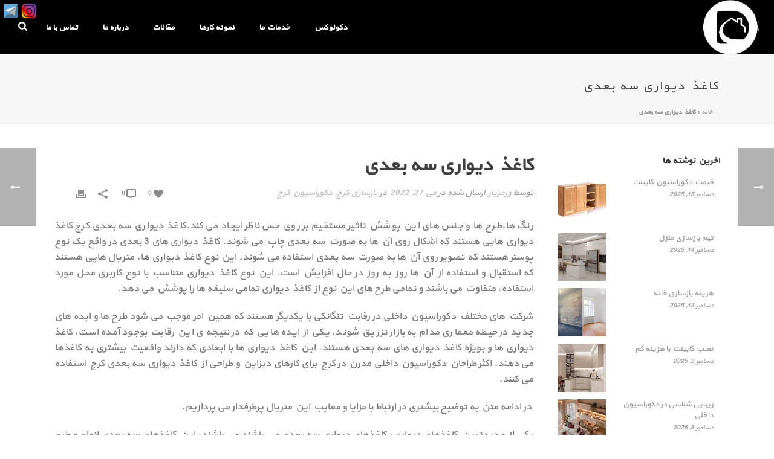

--- FILE ---
content_type: text/html; charset=UTF-8
request_url: https://decoluxgroup.ir/%DA%A9%D8%A7%D8%BA%D8%B0-%D8%AF%DB%8C%D9%88%D8%A7%D8%B1%DB%8C-%D8%B3%D9%87-%D8%A8%D8%B9%D8%AF%DB%8C/
body_size: 27158
content:
<!DOCTYPE html>
<html dir="rtl" lang="fa-IR" >
<head><meta http-equiv="Content-Type" content="text/html; charset=utf-8">
	
<meta charset="UTF-8" />
<meta name="viewport" content="width=device-width, initial-scale=1.0, minimum-scale=1.0, maximum-scale=1.0, user-scalable=0" />
<meta http-equiv="X-UA-Compatible" content="IE=edge,chrome=1" />
<meta name="format-detection" content="telephone=no">
<script type="text/javascript">var ajaxurl = "https://decoluxgroup.ir/wp-admin/admin-ajax.php"</script><meta name='robots' content='index, follow, max-image-preview:large, max-snippet:-1, max-video-preview:-1' />
	<style>img:is([sizes="auto" i], [sizes^="auto," i]) { contain-intrinsic-size: 3000px 1500px }</style>
	
		<style id="critical-path-css" type="text/css">
			/* non cached */ body,html{width:100%;height:100%;margin:0;padding:0}.page-preloader{top:0;left:0;z-index:999;position:fixed;height:100%;width:100%;text-align:center}.preloader-preview-area{-webkit-animation-delay:-.2s;animation-delay:-.2s;top:50%;-webkit-transform:translateY(100%);-ms-transform:translateY(100%);transform:translateY(100%);margin-top:10px;max-height:calc(50% - 20px);opacity:1;width:100%;text-align:center;position:absolute}.preloader-logo{max-width:90%;top:50%;-webkit-transform:translateY(-100%);-ms-transform:translateY(-100%);transform:translateY(-100%);margin:-10px auto 0 auto;max-height:calc(50% - 20px);opacity:1;position:relative}.ball-pulse>div{width:15px;height:15px;border-radius:100%;margin:2px;-webkit-animation-fill-mode:both;animation-fill-mode:both;display:inline-block;-webkit-animation:ball-pulse .75s infinite cubic-bezier(.2,.68,.18,1.08);animation:ball-pulse .75s infinite cubic-bezier(.2,.68,.18,1.08)}.ball-pulse>div:nth-child(1){-webkit-animation-delay:-.36s;animation-delay:-.36s}.ball-pulse>div:nth-child(2){-webkit-animation-delay:-.24s;animation-delay:-.24s}.ball-pulse>div:nth-child(3){-webkit-animation-delay:-.12s;animation-delay:-.12s}@-webkit-keyframes ball-pulse{0%{-webkit-transform:scale(1);transform:scale(1);opacity:1}45%{-webkit-transform:scale(.1);transform:scale(.1);opacity:.7}80%{-webkit-transform:scale(1);transform:scale(1);opacity:1}}@keyframes ball-pulse{0%{-webkit-transform:scale(1);transform:scale(1);opacity:1}45%{-webkit-transform:scale(.1);transform:scale(.1);opacity:.7}80%{-webkit-transform:scale(1);transform:scale(1);opacity:1}}.ball-clip-rotate-pulse{position:relative;-webkit-transform:translateY(-15px) translateX(-10px);-ms-transform:translateY(-15px) translateX(-10px);transform:translateY(-15px) translateX(-10px);display:inline-block}.ball-clip-rotate-pulse>div{-webkit-animation-fill-mode:both;animation-fill-mode:both;position:absolute;top:0;left:0;border-radius:100%}.ball-clip-rotate-pulse>div:first-child{height:36px;width:36px;top:7px;left:-7px;-webkit-animation:ball-clip-rotate-pulse-scale 1s 0s cubic-bezier(.09,.57,.49,.9) infinite;animation:ball-clip-rotate-pulse-scale 1s 0s cubic-bezier(.09,.57,.49,.9) infinite}.ball-clip-rotate-pulse>div:last-child{position:absolute;width:50px;height:50px;left:-16px;top:-2px;background:0 0;border:2px solid;-webkit-animation:ball-clip-rotate-pulse-rotate 1s 0s cubic-bezier(.09,.57,.49,.9) infinite;animation:ball-clip-rotate-pulse-rotate 1s 0s cubic-bezier(.09,.57,.49,.9) infinite;-webkit-animation-duration:1s;animation-duration:1s}@-webkit-keyframes ball-clip-rotate-pulse-rotate{0%{-webkit-transform:rotate(0) scale(1);transform:rotate(0) scale(1)}50%{-webkit-transform:rotate(180deg) scale(.6);transform:rotate(180deg) scale(.6)}100%{-webkit-transform:rotate(360deg) scale(1);transform:rotate(360deg) scale(1)}}@keyframes ball-clip-rotate-pulse-rotate{0%{-webkit-transform:rotate(0) scale(1);transform:rotate(0) scale(1)}50%{-webkit-transform:rotate(180deg) scale(.6);transform:rotate(180deg) scale(.6)}100%{-webkit-transform:rotate(360deg) scale(1);transform:rotate(360deg) scale(1)}}@-webkit-keyframes ball-clip-rotate-pulse-scale{30%{-webkit-transform:scale(.3);transform:scale(.3)}100%{-webkit-transform:scale(1);transform:scale(1)}}@keyframes ball-clip-rotate-pulse-scale{30%{-webkit-transform:scale(.3);transform:scale(.3)}100%{-webkit-transform:scale(1);transform:scale(1)}}@-webkit-keyframes square-spin{25%{-webkit-transform:perspective(100px) rotateX(180deg) rotateY(0);transform:perspective(100px) rotateX(180deg) rotateY(0)}50%{-webkit-transform:perspective(100px) rotateX(180deg) rotateY(180deg);transform:perspective(100px) rotateX(180deg) rotateY(180deg)}75%{-webkit-transform:perspective(100px) rotateX(0) rotateY(180deg);transform:perspective(100px) rotateX(0) rotateY(180deg)}100%{-webkit-transform:perspective(100px) rotateX(0) rotateY(0);transform:perspective(100px) rotateX(0) rotateY(0)}}@keyframes square-spin{25%{-webkit-transform:perspective(100px) rotateX(180deg) rotateY(0);transform:perspective(100px) rotateX(180deg) rotateY(0)}50%{-webkit-transform:perspective(100px) rotateX(180deg) rotateY(180deg);transform:perspective(100px) rotateX(180deg) rotateY(180deg)}75%{-webkit-transform:perspective(100px) rotateX(0) rotateY(180deg);transform:perspective(100px) rotateX(0) rotateY(180deg)}100%{-webkit-transform:perspective(100px) rotateX(0) rotateY(0);transform:perspective(100px) rotateX(0) rotateY(0)}}.square-spin{display:inline-block}.square-spin>div{-webkit-animation-fill-mode:both;animation-fill-mode:both;width:50px;height:50px;-webkit-animation:square-spin 3s 0s cubic-bezier(.09,.57,.49,.9) infinite;animation:square-spin 3s 0s cubic-bezier(.09,.57,.49,.9) infinite}.cube-transition{position:relative;-webkit-transform:translate(-25px,-25px);-ms-transform:translate(-25px,-25px);transform:translate(-25px,-25px);display:inline-block}.cube-transition>div{-webkit-animation-fill-mode:both;animation-fill-mode:both;width:15px;height:15px;position:absolute;top:-5px;left:-5px;-webkit-animation:cube-transition 1.6s 0s infinite ease-in-out;animation:cube-transition 1.6s 0s infinite ease-in-out}.cube-transition>div:last-child{-webkit-animation-delay:-.8s;animation-delay:-.8s}@-webkit-keyframes cube-transition{25%{-webkit-transform:translateX(50px) scale(.5) rotate(-90deg);transform:translateX(50px) scale(.5) rotate(-90deg)}50%{-webkit-transform:translate(50px,50px) rotate(-180deg);transform:translate(50px,50px) rotate(-180deg)}75%{-webkit-transform:translateY(50px) scale(.5) rotate(-270deg);transform:translateY(50px) scale(.5) rotate(-270deg)}100%{-webkit-transform:rotate(-360deg);transform:rotate(-360deg)}}@keyframes cube-transition{25%{-webkit-transform:translateX(50px) scale(.5) rotate(-90deg);transform:translateX(50px) scale(.5) rotate(-90deg)}50%{-webkit-transform:translate(50px,50px) rotate(-180deg);transform:translate(50px,50px) rotate(-180deg)}75%{-webkit-transform:translateY(50px) scale(.5) rotate(-270deg);transform:translateY(50px) scale(.5) rotate(-270deg)}100%{-webkit-transform:rotate(-360deg);transform:rotate(-360deg)}}.ball-scale>div{border-radius:100%;margin:2px;-webkit-animation-fill-mode:both;animation-fill-mode:both;display:inline-block;height:60px;width:60px;-webkit-animation:ball-scale 1s 0s ease-in-out infinite;animation:ball-scale 1s 0s ease-in-out infinite}@-webkit-keyframes ball-scale{0%{-webkit-transform:scale(0);transform:scale(0)}100%{-webkit-transform:scale(1);transform:scale(1);opacity:0}}@keyframes ball-scale{0%{-webkit-transform:scale(0);transform:scale(0)}100%{-webkit-transform:scale(1);transform:scale(1);opacity:0}}.line-scale>div{-webkit-animation-fill-mode:both;animation-fill-mode:both;display:inline-block;width:5px;height:50px;border-radius:2px;margin:2px}.line-scale>div:nth-child(1){-webkit-animation:line-scale 1s -.5s infinite cubic-bezier(.2,.68,.18,1.08);animation:line-scale 1s -.5s infinite cubic-bezier(.2,.68,.18,1.08)}.line-scale>div:nth-child(2){-webkit-animation:line-scale 1s -.4s infinite cubic-bezier(.2,.68,.18,1.08);animation:line-scale 1s -.4s infinite cubic-bezier(.2,.68,.18,1.08)}.line-scale>div:nth-child(3){-webkit-animation:line-scale 1s -.3s infinite cubic-bezier(.2,.68,.18,1.08);animation:line-scale 1s -.3s infinite cubic-bezier(.2,.68,.18,1.08)}.line-scale>div:nth-child(4){-webkit-animation:line-scale 1s -.2s infinite cubic-bezier(.2,.68,.18,1.08);animation:line-scale 1s -.2s infinite cubic-bezier(.2,.68,.18,1.08)}.line-scale>div:nth-child(5){-webkit-animation:line-scale 1s -.1s infinite cubic-bezier(.2,.68,.18,1.08);animation:line-scale 1s -.1s infinite cubic-bezier(.2,.68,.18,1.08)}@-webkit-keyframes line-scale{0%{-webkit-transform:scaley(1);transform:scaley(1)}50%{-webkit-transform:scaley(.4);transform:scaley(.4)}100%{-webkit-transform:scaley(1);transform:scaley(1)}}@keyframes line-scale{0%{-webkit-transform:scaley(1);transform:scaley(1)}50%{-webkit-transform:scaley(.4);transform:scaley(.4)}100%{-webkit-transform:scaley(1);transform:scaley(1)}}.ball-scale-multiple{position:relative;-webkit-transform:translateY(30px);-ms-transform:translateY(30px);transform:translateY(30px);display:inline-block}.ball-scale-multiple>div{border-radius:100%;-webkit-animation-fill-mode:both;animation-fill-mode:both;margin:2px;position:absolute;left:-30px;top:0;opacity:0;margin:0;width:50px;height:50px;-webkit-animation:ball-scale-multiple 1s 0s linear infinite;animation:ball-scale-multiple 1s 0s linear infinite}.ball-scale-multiple>div:nth-child(2){-webkit-animation-delay:-.2s;animation-delay:-.2s}.ball-scale-multiple>div:nth-child(3){-webkit-animation-delay:-.2s;animation-delay:-.2s}@-webkit-keyframes ball-scale-multiple{0%{-webkit-transform:scale(0);transform:scale(0);opacity:0}5%{opacity:1}100%{-webkit-transform:scale(1);transform:scale(1);opacity:0}}@keyframes ball-scale-multiple{0%{-webkit-transform:scale(0);transform:scale(0);opacity:0}5%{opacity:1}100%{-webkit-transform:scale(1);transform:scale(1);opacity:0}}.ball-pulse-sync{display:inline-block}.ball-pulse-sync>div{width:15px;height:15px;border-radius:100%;margin:2px;-webkit-animation-fill-mode:both;animation-fill-mode:both;display:inline-block}.ball-pulse-sync>div:nth-child(1){-webkit-animation:ball-pulse-sync .6s -.21s infinite ease-in-out;animation:ball-pulse-sync .6s -.21s infinite ease-in-out}.ball-pulse-sync>div:nth-child(2){-webkit-animation:ball-pulse-sync .6s -.14s infinite ease-in-out;animation:ball-pulse-sync .6s -.14s infinite ease-in-out}.ball-pulse-sync>div:nth-child(3){-webkit-animation:ball-pulse-sync .6s -70ms infinite ease-in-out;animation:ball-pulse-sync .6s -70ms infinite ease-in-out}@-webkit-keyframes ball-pulse-sync{33%{-webkit-transform:translateY(10px);transform:translateY(10px)}66%{-webkit-transform:translateY(-10px);transform:translateY(-10px)}100%{-webkit-transform:translateY(0);transform:translateY(0)}}@keyframes ball-pulse-sync{33%{-webkit-transform:translateY(10px);transform:translateY(10px)}66%{-webkit-transform:translateY(-10px);transform:translateY(-10px)}100%{-webkit-transform:translateY(0);transform:translateY(0)}}.transparent-circle{display:inline-block;border-top:.5em solid rgba(255,255,255,.2);border-right:.5em solid rgba(255,255,255,.2);border-bottom:.5em solid rgba(255,255,255,.2);border-left:.5em solid #fff;-webkit-transform:translateZ(0);transform:translateZ(0);-webkit-animation:transparent-circle 1.1s infinite linear;animation:transparent-circle 1.1s infinite linear;width:50px;height:50px;border-radius:50%}.transparent-circle:after{border-radius:50%;width:10em;height:10em}@-webkit-keyframes transparent-circle{0%{-webkit-transform:rotate(0);transform:rotate(0)}100%{-webkit-transform:rotate(360deg);transform:rotate(360deg)}}@keyframes transparent-circle{0%{-webkit-transform:rotate(0);transform:rotate(0)}100%{-webkit-transform:rotate(360deg);transform:rotate(360deg)}}.ball-spin-fade-loader{position:relative;top:-10px;left:-10px;display:inline-block}.ball-spin-fade-loader>div{width:15px;height:15px;border-radius:100%;margin:2px;-webkit-animation-fill-mode:both;animation-fill-mode:both;position:absolute;-webkit-animation:ball-spin-fade-loader 1s infinite linear;animation:ball-spin-fade-loader 1s infinite linear}.ball-spin-fade-loader>div:nth-child(1){top:25px;left:0;animation-delay:-.84s;-webkit-animation-delay:-.84s}.ball-spin-fade-loader>div:nth-child(2){top:17.05px;left:17.05px;animation-delay:-.72s;-webkit-animation-delay:-.72s}.ball-spin-fade-loader>div:nth-child(3){top:0;left:25px;animation-delay:-.6s;-webkit-animation-delay:-.6s}.ball-spin-fade-loader>div:nth-child(4){top:-17.05px;left:17.05px;animation-delay:-.48s;-webkit-animation-delay:-.48s}.ball-spin-fade-loader>div:nth-child(5){top:-25px;left:0;animation-delay:-.36s;-webkit-animation-delay:-.36s}.ball-spin-fade-loader>div:nth-child(6){top:-17.05px;left:-17.05px;animation-delay:-.24s;-webkit-animation-delay:-.24s}.ball-spin-fade-loader>div:nth-child(7){top:0;left:-25px;animation-delay:-.12s;-webkit-animation-delay:-.12s}.ball-spin-fade-loader>div:nth-child(8){top:17.05px;left:-17.05px;animation-delay:0s;-webkit-animation-delay:0s}@-webkit-keyframes ball-spin-fade-loader{50%{opacity:.3;-webkit-transform:scale(.4);transform:scale(.4)}100%{opacity:1;-webkit-transform:scale(1);transform:scale(1)}}@keyframes ball-spin-fade-loader{50%{opacity:.3;-webkit-transform:scale(.4);transform:scale(.4)}100%{opacity:1;-webkit-transform:scale(1);transform:scale(1)}}		</style>

		
	<!-- This site is optimized with the Yoast SEO plugin v26.7 - https://yoast.com/wordpress/plugins/seo/ -->
	<title>کاغذ دیواری سه بعدی کرج - کابینت کرج - دکوراسیون کرج</title>
	<meta name="description" content="کاغذ دیواری سه بعدی کرج - دکوراسیون کرج - دکوراسیون داخلی - اجرا و مشاوره دکوراسیون - بهترین دکوراسیون کرج - پوستر سه بعدی کرج" />
	<link rel="canonical" href="https://decoluxgroup.ir/کاغذ-دیواری-سه-بعدی/" />
	<meta property="og:locale" content="fa_IR" />
	<meta property="og:type" content="article" />
	<meta property="og:title" content="کاغذ دیواری سه بعدی کرج - کابینت کرج - دکوراسیون کرج" />
	<meta property="og:description" content="کاغذ دیواری سه بعدی کرج - دکوراسیون کرج - دکوراسیون داخلی - اجرا و مشاوره دکوراسیون - بهترین دکوراسیون کرج - پوستر سه بعدی کرج" />
	<meta property="og:url" content="https://decoluxgroup.ir/کاغذ-دیواری-سه-بعدی/" />
	<meta property="og:site_name" content="کابینت کرج - دکوراسیون کرج" />
	<meta property="article:published_time" content="2022-05-27T04:01:35+00:00" />
	<meta property="article:modified_time" content="2025-04-30T06:39:55+00:00" />
	<meta property="og:image" content="https://decoluxgroup.ir/wp-content/uploads/2022/05/unnamed-file-13.jpg" />
	<meta property="og:image:width" content="750" />
	<meta property="og:image:height" content="430" />
	<meta property="og:image:type" content="image/jpeg" />
	<meta name="author" content="ورمزیار" />
	<meta name="twitter:card" content="summary_large_image" />
	<meta name="twitter:label1" content="نوشته‌شده بدست" />
	<meta name="twitter:data1" content="ورمزیار" />
	<meta name="twitter:label2" content="زمان تقریبی برای خواندن" />
	<meta name="twitter:data2" content="9 دقیقه" />
	<script type="application/ld+json" class="yoast-schema-graph">{"@context":"https://schema.org","@graph":[{"@type":"Article","@id":"https://decoluxgroup.ir/%da%a9%d8%a7%d8%ba%d8%b0-%d8%af%db%8c%d9%88%d8%a7%d8%b1%db%8c-%d8%b3%d9%87-%d8%a8%d8%b9%d8%af%db%8c/#article","isPartOf":{"@id":"https://decoluxgroup.ir/%da%a9%d8%a7%d8%ba%d8%b0-%d8%af%db%8c%d9%88%d8%a7%d8%b1%db%8c-%d8%b3%d9%87-%d8%a8%d8%b9%d8%af%db%8c/"},"author":{"name":"ورمزیار","@id":"https://decoluxgroup.ir/#/schema/person/e7ca3b402d6116461a9c1d2af13ae42f"},"headline":"کاغذ دیواری سه بعدی","datePublished":"2022-05-27T04:01:35+00:00","dateModified":"2025-04-30T06:39:55+00:00","mainEntityOfPage":{"@id":"https://decoluxgroup.ir/%da%a9%d8%a7%d8%ba%d8%b0-%d8%af%db%8c%d9%88%d8%a7%d8%b1%db%8c-%d8%b3%d9%87-%d8%a8%d8%b9%d8%af%db%8c/"},"wordCount":7,"commentCount":0,"publisher":{"@id":"https://decoluxgroup.ir/#organization"},"image":{"@id":"https://decoluxgroup.ir/%da%a9%d8%a7%d8%ba%d8%b0-%d8%af%db%8c%d9%88%d8%a7%d8%b1%db%8c-%d8%b3%d9%87-%d8%a8%d8%b9%d8%af%db%8c/#primaryimage"},"thumbnailUrl":"https://decoluxgroup.ir/wp-content/uploads/2022/05/unnamed-file-13.jpg","articleSection":["بازسازی کرج","دکوراسیون کرج"],"inLanguage":"fa-IR","potentialAction":[{"@type":"CommentAction","name":"Comment","target":["https://decoluxgroup.ir/%da%a9%d8%a7%d8%ba%d8%b0-%d8%af%db%8c%d9%88%d8%a7%d8%b1%db%8c-%d8%b3%d9%87-%d8%a8%d8%b9%d8%af%db%8c/#respond"]}]},{"@type":"WebPage","@id":"https://decoluxgroup.ir/%da%a9%d8%a7%d8%ba%d8%b0-%d8%af%db%8c%d9%88%d8%a7%d8%b1%db%8c-%d8%b3%d9%87-%d8%a8%d8%b9%d8%af%db%8c/","url":"https://decoluxgroup.ir/%da%a9%d8%a7%d8%ba%d8%b0-%d8%af%db%8c%d9%88%d8%a7%d8%b1%db%8c-%d8%b3%d9%87-%d8%a8%d8%b9%d8%af%db%8c/","name":"کاغذ دیواری سه بعدی کرج - کابینت کرج - دکوراسیون کرج","isPartOf":{"@id":"https://decoluxgroup.ir/#website"},"primaryImageOfPage":{"@id":"https://decoluxgroup.ir/%da%a9%d8%a7%d8%ba%d8%b0-%d8%af%db%8c%d9%88%d8%a7%d8%b1%db%8c-%d8%b3%d9%87-%d8%a8%d8%b9%d8%af%db%8c/#primaryimage"},"image":{"@id":"https://decoluxgroup.ir/%da%a9%d8%a7%d8%ba%d8%b0-%d8%af%db%8c%d9%88%d8%a7%d8%b1%db%8c-%d8%b3%d9%87-%d8%a8%d8%b9%d8%af%db%8c/#primaryimage"},"thumbnailUrl":"https://decoluxgroup.ir/wp-content/uploads/2022/05/unnamed-file-13.jpg","datePublished":"2022-05-27T04:01:35+00:00","dateModified":"2025-04-30T06:39:55+00:00","description":"کاغذ دیواری سه بعدی کرج - دکوراسیون کرج - دکوراسیون داخلی - اجرا و مشاوره دکوراسیون - بهترین دکوراسیون کرج - پوستر سه بعدی کرج","breadcrumb":{"@id":"https://decoluxgroup.ir/%da%a9%d8%a7%d8%ba%d8%b0-%d8%af%db%8c%d9%88%d8%a7%d8%b1%db%8c-%d8%b3%d9%87-%d8%a8%d8%b9%d8%af%db%8c/#breadcrumb"},"inLanguage":"fa-IR","potentialAction":[{"@type":"ReadAction","target":["https://decoluxgroup.ir/%da%a9%d8%a7%d8%ba%d8%b0-%d8%af%db%8c%d9%88%d8%a7%d8%b1%db%8c-%d8%b3%d9%87-%d8%a8%d8%b9%d8%af%db%8c/"]}]},{"@type":"ImageObject","inLanguage":"fa-IR","@id":"https://decoluxgroup.ir/%da%a9%d8%a7%d8%ba%d8%b0-%d8%af%db%8c%d9%88%d8%a7%d8%b1%db%8c-%d8%b3%d9%87-%d8%a8%d8%b9%d8%af%db%8c/#primaryimage","url":"https://decoluxgroup.ir/wp-content/uploads/2022/05/unnamed-file-13.jpg","contentUrl":"https://decoluxgroup.ir/wp-content/uploads/2022/05/unnamed-file-13.jpg","width":750,"height":430,"caption":"کاغذ دیواری سه بعدی کرج"},{"@type":"BreadcrumbList","@id":"https://decoluxgroup.ir/%da%a9%d8%a7%d8%ba%d8%b0-%d8%af%db%8c%d9%88%d8%a7%d8%b1%db%8c-%d8%b3%d9%87-%d8%a8%d8%b9%d8%af%db%8c/#breadcrumb","itemListElement":[{"@type":"ListItem","position":1,"name":"خانه","item":"https://decoluxgroup.ir/"},{"@type":"ListItem","position":2,"name":"کاغذ دیواری سه بعدی"}]},{"@type":"WebSite","@id":"https://decoluxgroup.ir/#website","url":"https://decoluxgroup.ir/","name":"کابینت کرج - دکوراسیون کرج","description":"دکولوکس","publisher":{"@id":"https://decoluxgroup.ir/#organization"},"potentialAction":[{"@type":"SearchAction","target":{"@type":"EntryPoint","urlTemplate":"https://decoluxgroup.ir/?s={search_term_string}"},"query-input":{"@type":"PropertyValueSpecification","valueRequired":true,"valueName":"search_term_string"}}],"inLanguage":"fa-IR"},{"@type":"Organization","@id":"https://decoluxgroup.ir/#organization","name":"کابینت کرج - دکوراسیون کرج","url":"https://decoluxgroup.ir/","logo":{"@type":"ImageObject","inLanguage":"fa-IR","@id":"https://decoluxgroup.ir/#/schema/logo/image/","url":"https://decoluxgroup.ir/wp-content/uploads/2024/05/image.webp","contentUrl":"https://decoluxgroup.ir/wp-content/uploads/2024/05/image.webp","width":259,"height":221,"caption":"کابینت کرج - دکوراسیون کرج"},"image":{"@id":"https://decoluxgroup.ir/#/schema/logo/image/"}},{"@type":"Person","@id":"https://decoluxgroup.ir/#/schema/person/e7ca3b402d6116461a9c1d2af13ae42f","name":"ورمزیار","image":{"@type":"ImageObject","inLanguage":"fa-IR","@id":"https://decoluxgroup.ir/#/schema/person/image/","url":"https://secure.gravatar.com/avatar/17779528712ea40ccafdf259123ebb97?s=96&d=mm&r=g","contentUrl":"https://secure.gravatar.com/avatar/17779528712ea40ccafdf259123ebb97?s=96&d=mm&r=g","caption":"ورمزیار"},"url":"https://decoluxgroup.ir/author/varmaziar/"}]}</script>
	<!-- / Yoast SEO plugin. -->


<link rel="alternate" type="application/rss+xml" title="کابینت کرج - دکوراسیون کرج &raquo; خوراک" href="https://decoluxgroup.ir/feed/" />
<link rel="alternate" type="application/rss+xml" title="کابینت کرج - دکوراسیون کرج &raquo; خوراک دیدگاه‌ها" href="https://decoluxgroup.ir/comments/feed/" />

<link rel="shortcut icon" href="https://decoluxgroup.ir/wp-content/uploads/2019/12/8879.png"  />
<link rel="alternate" type="application/rss+xml" title="کابینت کرج - دکوراسیون کرج &raquo; کاغذ دیواری سه بعدی خوراک دیدگاه‌ها" href="https://decoluxgroup.ir/%da%a9%d8%a7%d8%ba%d8%b0-%d8%af%db%8c%d9%88%d8%a7%d8%b1%db%8c-%d8%b3%d9%87-%d8%a8%d8%b9%d8%af%db%8c/feed/" />
<script type="text/javascript">
window.abb = {};
php = {};
window.PHP = {};
PHP.ajax = "https://decoluxgroup.ir/wp-admin/admin-ajax.php";PHP.wp_p_id = "1058";var mk_header_parallax, mk_banner_parallax, mk_page_parallax, mk_footer_parallax, mk_body_parallax;
var mk_images_dir = "https://decoluxgroup.ir/wp-content/themes/mansix/assets/images",
mk_theme_js_path = "https://decoluxgroup.ir/wp-content/themes/mansix/assets/js",
mk_theme_dir = "https://decoluxgroup.ir/wp-content/themes/mansix",
mk_captcha_placeholder = "کد امنیتی را وارد کنید",
mk_captcha_invalid_txt = "نامعتبر است. دوباره تلاش کن.",
mk_captcha_correct_txt = "کد امنیتی صحیح نیست.",
mk_responsive_nav_width = 1140,
mk_vertical_header_back = "بازگشت",
mk_vertical_header_anim = "1",
mk_check_rtl = false,
mk_grid_width = 1140,
mk_ajax_search_option = "fullscreen_search",
mk_preloader_bg_color = "#fff",
mk_accent_color = "#dd3333",
mk_go_to_top =  "false",
mk_smooth_scroll =  "true",
mk_preloader_bar_color = "#dd3333",
mk_preloader_logo = "";
var mk_header_parallax = false,
mk_banner_parallax = false,
mk_footer_parallax = false,
mk_body_parallax = false,
mk_no_more_posts = "پست های بیشتری نیست",
mk_typekit_id   = "",
mk_google_fonts = [],
mk_global_lazyload = true;
</script>
		<!-- This site uses the Google Analytics by MonsterInsights plugin v9.11.1 - Using Analytics tracking - https://www.monsterinsights.com/ -->
		<!-- توجه: افزونه در حال حاضر در این سایت پیکربندی نشده است. صاحب سایت باید گوگل آنالیتیکس را در پانل تنظیمات افزونه تأیید کند. -->
					<!-- No tracking code set -->
				<!-- / Google Analytics by MonsterInsights -->
		<style>@media screen and (max-width: 650px) {body {padding-bottom:60px;}}</style>
<link rel='stylesheet' id='theme-styles-css' href='https://decoluxgroup.ir/wp-content/themes/mansix/assets/stylesheet/min/full-styles.6.1.css?ver=1538516442' type='text/css' media='all' />
<style id='theme-styles-inline-css' type='text/css'>
body { background-color:#fff; } .hb-custom-header #mk-page-introduce, .mk-header { background-color:#f7f7f7;background-repeat:no-repeat;background-position:center top;background-size:cover;-webkit-background-size:cover;-moz-background-size:cover; } .hb-custom-header > div, .mk-header-bg { background-color:#fff; } .mk-classic-nav-bg { background-color:#000000; } .master-holder-bg { background-color:#fff;background-position:center center; } #mk-footer { background-color:#292929;background-repeat:repeat;background-position:center center;background-attachment:scroll; } #mk-boxed-layout { -webkit-box-shadow:0 0 px rgba(0, 0, 0, ); -moz-box-shadow:0 0 px rgba(0, 0, 0, ); box-shadow:0 0 px rgba(0, 0, 0, ); } .mk-news-tab .mk-tabs-tabs .is-active a, .mk-fancy-title.pattern-style span, .mk-fancy-title.pattern-style.color-gradient span:after, .page-bg-color { background-color:#fff; } .page-title { font-size:20px; color:#4d4d4d; text-transform:uppercase; font-weight:400; letter-spacing:2px; } .page-subtitle { font-size:14px; line-height:100%; color:#a3a3a3; font-size:14px; text-transform:none; } .mk-header { border-bottom:1px solid #ededed; } .header-style-1 .mk-header-padding-wrapper, .header-style-2 .mk-header-padding-wrapper, .header-style-3 .mk-header-padding-wrapper { padding-top:91px; } @font-face { font-family:'star'; src:url('https://decoluxgroup.ir/wp-content/themes/mansix/assets/stylesheet/fonts/star/font.eot'); src:url('https://decoluxgroup.ir/wp-content/themes/mansix/assets/stylesheet/fonts/star/font.eot?#iefix') format('embedded-opentype'), url('https://decoluxgroup.ir/wp-content/themes/mansix/assets/stylesheet/fonts/star/font.woff') format('woff'), url('https://decoluxgroup.ir/wp-content/themes/mansix/assets/stylesheet/fonts/star/font.ttf') format('truetype'), url('https://decoluxgroup.ir/wp-content/themes/mansix/assets/stylesheet/fonts/star/font.svg#star') format('svg'); font-weight:normal; font-style:normal; } @font-face { font-family:'WooCommerce'; src:url('https://decoluxgroup.ir/wp-content/themes/mansix/assets/stylesheet/fonts/woocommerce/font.eot'); src:url('https://decoluxgroup.ir/wp-content/themes/mansix/assets/stylesheet/fonts/woocommerce/font.eot?#iefix') format('embedded-opentype'), url('https://decoluxgroup.ir/wp-content/themes/mansix/assets/stylesheet/fonts/woocommerce/font.woff') format('woff'), url('https://decoluxgroup.ir/wp-content/themes/mansix/assets/stylesheet/fonts/woocommerce/font.ttf') format('truetype'), url('https://decoluxgroup.ir/wp-content/themes/mansix/assets/stylesheet/fonts/woocommerce/font.svg#WooCommerce') format('svg'); font-weight:normal; font-style:normal; }p { font-family:yekan;} body { font-family:yekan;} .mk-footer-copyright, #mk-footer-navigation li a { padding-bottom:0px; padding-top:0px; } .mk-svg-icon { right:0px; } .mk-blog-newspaper-item .mk-readmore { color:red; } .mk-blog-newspaper-item .the-title a { color:#000000; } .mk-header .mk-classic-nav-bg, .mk-header .mk-header-bg { background-color:black!important; }
</style>
<link rel='stylesheet' id='mkhb-render-css' href='https://decoluxgroup.ir/wp-content/themes/mansix/header-builder/includes/assets/css/mkhb-render.css?ver=6.1' type='text/css' media='all' />
<link rel='stylesheet' id='mkhb-row-css' href='https://decoluxgroup.ir/wp-content/themes/mansix/header-builder/includes/assets/css/mkhb-row.css?ver=6.1' type='text/css' media='all' />
<link rel='stylesheet' id='mkhb-column-css' href='https://decoluxgroup.ir/wp-content/themes/mansix/header-builder/includes/assets/css/mkhb-column.css?ver=6.1' type='text/css' media='all' />
<link rel='stylesheet' id='fancybox-css' href='https://decoluxgroup.ir/wp-content/plugins/easy-fancybox/fancybox/1.5.4/jquery.fancybox.min.css?ver=6.7.4' type='text/css' media='screen' />
<!--[if lt IE 9]>
<link rel='stylesheet' id='vc_lte_ie9-css' href='https://decoluxgroup.ir/wp-content/plugins/js_composer_theme/assets/css/vc_lte_ie9.min.css?ver=6.0.3' type='text/css' media='screen' />
<![endif]-->
<link rel='stylesheet' id='theme-options-css' href='https://decoluxgroup.ir/wp-content/uploads/mk_assets/theme-options-production-1767764808.css?ver=1767764807' type='text/css' media='all' />
<link rel='stylesheet' id='call-now-button-modern-style-css' href='https://decoluxgroup.ir/wp-content/plugins/call-now-button/resources/style/modern.css?ver=1.5.5' type='text/css' media='all' />
<script type="text/javascript" src="https://decoluxgroup.ir/wp-content/themes/mansix/assets/js/plugins/wp-enqueue/min/webfontloader.js?ver=6.7.4" id="mk-webfontloader-js"></script>
<script type="text/javascript" id="mk-webfontloader-js-after">
/* <![CDATA[ */
WebFontConfig = {
	timeout: 2000
}

if ( mk_typekit_id.length > 0 ) {
	WebFontConfig.typekit = {
		id: mk_typekit_id
	}
}

if ( mk_google_fonts.length > 0 ) {
	WebFontConfig.google = {
		families:  mk_google_fonts
	}
}

if ( (mk_google_fonts.length > 0 || mk_typekit_id.length > 0) && navigator.userAgent.indexOf("Speed Insights") == -1) {
	WebFont.load( WebFontConfig );
}
		
/* ]]> */
</script>
<script type="text/javascript" id="image-watermark-no-right-click-js-before">
/* <![CDATA[ */
var iwArgsNoRightClick = {"rightclick":"N","draganddrop":"N","devtools":"Y","enableToast":"Y","toastMessage":"This content is protected"};
/* ]]> */
</script>
<script type="text/javascript" src="https://decoluxgroup.ir/wp-content/plugins/image-watermark/js/no-right-click.js?ver=2.0.3" id="image-watermark-no-right-click-js"></script>
<script type="text/javascript" src="https://decoluxgroup.ir/wp-includes/js/jquery/jquery.min.js?ver=3.7.1" id="jquery-core-js"></script>
<script type="text/javascript" src="https://decoluxgroup.ir/wp-includes/js/jquery/jquery-migrate.min.js?ver=3.4.1" id="jquery-migrate-js"></script>
<link rel="https://api.w.org/" href="https://decoluxgroup.ir/wp-json/" /><link rel="alternate" title="JSON" type="application/json" href="https://decoluxgroup.ir/wp-json/wp/v2/posts/1058" /><link rel="EditURI" type="application/rsd+xml" title="RSD" href="https://decoluxgroup.ir/xmlrpc.php?rsd" />
<link rel="stylesheet" href="https://decoluxgroup.ir/wp-content/themes/mansix/rtl.css" type="text/css" media="screen" /><meta name="generator" content="WordPress 6.7.4" />
<link rel='shortlink' href='https://decoluxgroup.ir/?p=1058' />
<link rel="alternate" title="oEmbed (JSON)" type="application/json+oembed" href="https://decoluxgroup.ir/wp-json/oembed/1.0/embed?url=https%3A%2F%2Fdecoluxgroup.ir%2F%25da%25a9%25d8%25a7%25d8%25ba%25d8%25b0-%25d8%25af%25db%258c%25d9%2588%25d8%25a7%25d8%25b1%25db%258c-%25d8%25b3%25d9%2587-%25d8%25a8%25d8%25b9%25d8%25af%25db%258c%2F" />
<link rel="alternate" title="oEmbed (XML)" type="text/xml+oembed" href="https://decoluxgroup.ir/wp-json/oembed/1.0/embed?url=https%3A%2F%2Fdecoluxgroup.ir%2F%25da%25a9%25d8%25a7%25d8%25ba%25d8%25b0-%25d8%25af%25db%258c%25d9%2588%25d8%25a7%25d8%25b1%25db%258c-%25d8%25b3%25d9%2587-%25d8%25a8%25d8%25b9%25d8%25af%25db%258c%2F&#038;format=xml" />
<script> var isTest = false; </script>
<meta itemprop="author" content="ورمزیار" /><meta itemprop="datePublished" content="می 27, 2022" /><meta itemprop="dateModified" content="آوریل 30, 2025" /><meta itemprop="publisher" content="کابینت کرج - دکوراسیون کرج" /><meta name="generator" content="Elementor 3.34.1; features: e_font_icon_svg, additional_custom_breakpoints; settings: css_print_method-external, google_font-enabled, font_display-swap">
			<style>
				.e-con.e-parent:nth-of-type(n+4):not(.e-lazyloaded):not(.e-no-lazyload),
				.e-con.e-parent:nth-of-type(n+4):not(.e-lazyloaded):not(.e-no-lazyload) * {
					background-image: none !important;
				}
				@media screen and (max-height: 1024px) {
					.e-con.e-parent:nth-of-type(n+3):not(.e-lazyloaded):not(.e-no-lazyload),
					.e-con.e-parent:nth-of-type(n+3):not(.e-lazyloaded):not(.e-no-lazyload) * {
						background-image: none !important;
					}
				}
				@media screen and (max-height: 640px) {
					.e-con.e-parent:nth-of-type(n+2):not(.e-lazyloaded):not(.e-no-lazyload),
					.e-con.e-parent:nth-of-type(n+2):not(.e-lazyloaded):not(.e-no-lazyload) * {
						background-image: none !important;
					}
				}
			</style>
			<meta name="generator" content="Powered by WPBakery Page Builder - drag and drop page builder for WordPress."/>
<meta name="generator" content="Powered by Slider Revolution 6.7.24 - responsive, Mobile-Friendly Slider Plugin for WordPress with comfortable drag and drop interface." />
<script>function setREVStartSize(e){
			//window.requestAnimationFrame(function() {
				window.RSIW = window.RSIW===undefined ? window.innerWidth : window.RSIW;
				window.RSIH = window.RSIH===undefined ? window.innerHeight : window.RSIH;
				try {
					var pw = document.getElementById(e.c).parentNode.offsetWidth,
						newh;
					pw = pw===0 || isNaN(pw) || (e.l=="fullwidth" || e.layout=="fullwidth") ? window.RSIW : pw;
					e.tabw = e.tabw===undefined ? 0 : parseInt(e.tabw);
					e.thumbw = e.thumbw===undefined ? 0 : parseInt(e.thumbw);
					e.tabh = e.tabh===undefined ? 0 : parseInt(e.tabh);
					e.thumbh = e.thumbh===undefined ? 0 : parseInt(e.thumbh);
					e.tabhide = e.tabhide===undefined ? 0 : parseInt(e.tabhide);
					e.thumbhide = e.thumbhide===undefined ? 0 : parseInt(e.thumbhide);
					e.mh = e.mh===undefined || e.mh=="" || e.mh==="auto" ? 0 : parseInt(e.mh,0);
					if(e.layout==="fullscreen" || e.l==="fullscreen")
						newh = Math.max(e.mh,window.RSIH);
					else{
						e.gw = Array.isArray(e.gw) ? e.gw : [e.gw];
						for (var i in e.rl) if (e.gw[i]===undefined || e.gw[i]===0) e.gw[i] = e.gw[i-1];
						e.gh = e.el===undefined || e.el==="" || (Array.isArray(e.el) && e.el.length==0)? e.gh : e.el;
						e.gh = Array.isArray(e.gh) ? e.gh : [e.gh];
						for (var i in e.rl) if (e.gh[i]===undefined || e.gh[i]===0) e.gh[i] = e.gh[i-1];
											
						var nl = new Array(e.rl.length),
							ix = 0,
							sl;
						e.tabw = e.tabhide>=pw ? 0 : e.tabw;
						e.thumbw = e.thumbhide>=pw ? 0 : e.thumbw;
						e.tabh = e.tabhide>=pw ? 0 : e.tabh;
						e.thumbh = e.thumbhide>=pw ? 0 : e.thumbh;
						for (var i in e.rl) nl[i] = e.rl[i]<window.RSIW ? 0 : e.rl[i];
						sl = nl[0];
						for (var i in nl) if (sl>nl[i] && nl[i]>0) { sl = nl[i]; ix=i;}
						var m = pw>(e.gw[ix]+e.tabw+e.thumbw) ? 1 : (pw-(e.tabw+e.thumbw)) / (e.gw[ix]);
						newh =  (e.gh[ix] * m) + (e.tabh + e.thumbh);
					}
					var el = document.getElementById(e.c);
					if (el!==null && el) el.style.height = newh+"px";
					el = document.getElementById(e.c+"_wrapper");
					if (el!==null && el) {
						el.style.height = newh+"px";
						el.style.display = "block";
					}
				} catch(e){
					console.log("Failure at Presize of Slider:" + e)
				}
			//});
		  };</script>
<meta name="generator" content="mansix | " />
<noscript><style> .wpb_animate_when_almost_visible { opacity: 1; }</style></noscript></head>

<body class="rtl post-template-default single single-post postid-1058 single-format-standard wp-custom-logo wpb-js-composer js-comp-ver-6.0.3 vc_responsive elementor-default elementor-kit-3380" itemscope="itemscope" itemtype="https://schema.org/WebPage"  data-adminbar="">

<div style="position:fixed;left:0;border-radius: 5px;height:130px;width:60px;z-index: 10000;margin-top: 6px; top: 0">
    
<a href="https://www.instagram.com/decoluxgroup"><img loading="lazy" class="alignnone  wp-image-397" src="https://decoluxgroup.ir/wp-content/uploads/2020/01/instagram_png10.png" alt="" width="24" height="24" /></a>  <a href="https://t.me/decoluxgroupp"><img loading="lazy" class="alignnone wp-image-398" src="https://decoluxgroup.ir/wp-content/uploads/2020/01/telegram-logo-png-png-ico-512.png" alt="" width="24" height="24" /></a>
</div>
	
	<!-- Target for scroll anchors to achieve native browser bahaviour + possible enhancements like smooth scrolling -->
	<div id="top-of-page"></div>

		<div id="mk-boxed-layout">

			<div id="mk-theme-container" >

				 
    <header data-height='90'
                data-sticky-height='55'
                data-responsive-height='90'
                data-transparent-skin=''
                data-header-style='1'
                data-sticky-style='fixed'
                data-sticky-offset='header' id="mk-header-1" class="mk-header header-style-1 header-align-right  toolbar-false menu-hover-5 sticky-style-fixed mk-background-stretch full-header " role="banner" itemscope="itemscope" itemtype="https://schema.org/WPHeader" >
                    <div class="mk-header-holder">
                                <div class="mk-header-inner add-header-height">

                    <div class="mk-header-bg "></div>

                    
                    
                            <div class="mk-header-nav-container one-row-style menu-hover-style-5" role="navigation" itemscope="itemscope" itemtype="https://schema.org/SiteNavigationElement" >
                                <nav class="mk-main-navigation js-main-nav"><ul id="menu-main-menu" class="main-navigation-ul"><li id="menu-item-12" class="menu-item menu-item-type-post_type menu-item-object-page menu-item-home no-mega-menu"><a class="menu-item-link js-smooth-scroll"  href="https://decoluxgroup.ir/">دکولوکس</a></li>
<li id="menu-item-364" class="menu-item menu-item-type-post_type menu-item-object-page menu-item-has-children no-mega-menu"><a class="menu-item-link js-smooth-scroll"  href="https://decoluxgroup.ir/%d8%ae%d8%af%d9%85%d8%a7%d8%aa-%d9%85%d8%a7/">خدمات ما</a>
<ul style="" class="sub-menu ">
	<li id="menu-item-3965" class="menu-item menu-item-type-custom menu-item-object-custom"><a class="menu-item-link js-smooth-scroll"  href="https://decoluxgroup.ir/types-cabinets/">کابینت کرج</a></li>
	<li id="menu-item-3966" class="menu-item menu-item-type-custom menu-item-object-custom menu-item-home"><a class="menu-item-link js-smooth-scroll"  href="https://decoluxgroup.ir/">دکوراسیون کرج</a></li>
	<li id="menu-item-923" class="menu-item menu-item-type-post_type menu-item-object-page"><a class="menu-item-link js-smooth-scroll"  href="https://decoluxgroup.ir/%d8%a8%d8%a7%d8%b2%d8%b3%d8%a7%d8%b2%db%8c-%da%a9%d8%b1%d8%ac/">بازسازی کرج</a></li>
</ul>
</li>
<li id="menu-item-365" class="menu-item menu-item-type-post_type menu-item-object-page menu-item-has-children no-mega-menu"><a class="menu-item-link js-smooth-scroll"  href="https://decoluxgroup.ir/%d9%86%d9%85%d9%88%d9%86%d9%87-%da%a9%d8%a7%d8%b1%d9%87%d8%a7/">نمونه کارها</a>
<ul style="" class="sub-menu ">
	<li id="menu-item-3970" class="menu-item menu-item-type-custom menu-item-object-custom"><a class="menu-item-link js-smooth-scroll"  href="https://decoluxgroup.ir/types-cabinets/">کابینت کرج</a></li>
	<li id="menu-item-3971" class="menu-item menu-item-type-custom menu-item-object-custom"><a class="menu-item-link js-smooth-scroll"  href="https://decoluxgroup.ir/types-interior-decoration/">دکوراسیون کرج</a></li>
	<li id="menu-item-3972" class="menu-item menu-item-type-post_type menu-item-object-page"><a class="menu-item-link js-smooth-scroll"  href="https://decoluxgroup.ir/%d8%a8%d8%a7%d8%b2%d8%b3%d8%a7%d8%b2%db%8c-%da%a9%d8%b1%d8%ac/">بازسازی کرج</a></li>
	<li id="menu-item-3973" class="menu-item menu-item-type-custom menu-item-object-custom"><a class="menu-item-link js-smooth-scroll"  href="https://decoluxgroup.ir/شرکت-معماری-کرج/">معماری کرج</a></li>
</ul>
</li>
<li id="menu-item-106" class="menu-item menu-item-type-post_type menu-item-object-page menu-item-has-children no-mega-menu"><a class="menu-item-link js-smooth-scroll"  href="https://decoluxgroup.ir/%d9%85%d9%82%d8%a7%d9%84%d8%a7%d8%aa/">مقالات</a>
<ul style="" class="sub-menu ">
	<li id="menu-item-927" class="menu-item menu-item-type-taxonomy menu-item-object-category"><a class="menu-item-link js-smooth-scroll"  href="https://decoluxgroup.ir/category/%da%a9%d8%a7%d8%a8%db%8c%d9%86%d8%aa-%da%a9%d8%b1%d8%ac/">کابینت کرج</a></li>
	<li id="menu-item-925" class="menu-item menu-item-type-taxonomy menu-item-object-category current-post-ancestor current-menu-parent current-post-parent"><a class="menu-item-link js-smooth-scroll"  href="https://decoluxgroup.ir/category/%d8%af%da%a9%d9%88%d8%b1%d8%a7%d8%b3%db%8c%d9%88%d9%86-%da%a9%d8%b1%d8%ac/">دکوراسیون کرج</a></li>
	<li id="menu-item-926" class="menu-item menu-item-type-taxonomy menu-item-object-category current-post-ancestor current-menu-parent current-post-parent"><a class="menu-item-link js-smooth-scroll"  href="https://decoluxgroup.ir/category/%d8%a8%d8%a7%d8%b2%d8%b3%d8%a7%d8%b2%db%8c-%da%a9%d8%b1%d8%ac/">بازسازی کرج</a></li>
	<li id="menu-item-963" class="menu-item menu-item-type-taxonomy menu-item-object-category"><a class="menu-item-link js-smooth-scroll"  href="https://decoluxgroup.ir/category/%da%a9%d9%85%d8%af-%d8%af%db%8c%d9%88%d8%a7%d8%b1%db%8c-%da%a9%d8%b1%d8%ac/">کمد دیواری کرج</a></li>
</ul>
</li>
<li id="menu-item-375" class="menu-item menu-item-type-post_type menu-item-object-page no-mega-menu"><a class="menu-item-link js-smooth-scroll"  href="https://decoluxgroup.ir/%d8%af%d8%b1%d8%a8%d8%a7%d8%b1%d9%87-%d9%85%d8%a7/">درباره ما</a></li>
<li id="menu-item-129" class="menu-item menu-item-type-post_type menu-item-object-page no-mega-menu"><a class="menu-item-link js-smooth-scroll"  href="https://decoluxgroup.ir/%d8%aa%d9%85%d8%a7%d8%b3-%d8%a8%d8%a7-%d9%85%d8%a7/">تماس با ما</a></li>
</ul></nav>
	<div class="main-nav-side-search">
		<a class="mk-search-trigger add-header-height mk-fullscreen-trigger" href="#"><i class="mk-svg-icon-wrapper"><svg  class="mk-svg-icon" data-name="mk-icon-search" data-cacheid="icon-696df7b143f9b" style=" height:16px; width: 14.857142857143px; "  xmlns="http://www.w3.org/2000/svg" viewBox="0 0 1664 1792"><path d="M1152 832q0-185-131.5-316.5t-316.5-131.5-316.5 131.5-131.5 316.5 131.5 316.5 316.5 131.5 316.5-131.5 131.5-316.5zm512 832q0 52-38 90t-90 38q-54 0-90-38l-343-342q-179 124-399 124-143 0-273.5-55.5t-225-150-150-225-55.5-273.5 55.5-273.5 150-225 225-150 273.5-55.5 273.5 55.5 225 150 150 225 55.5 273.5q0 220-124 399l343 343q37 37 37 90z"/></svg></i></a>
	</div>

                            </div>
                            
<div class="mk-nav-responsive-link">
    <div class="mk-css-icon-menu">
        <div class="mk-css-icon-menu-line-1"></div>
        <div class="mk-css-icon-menu-line-2"></div>
        <div class="mk-css-icon-menu-line-3"></div>
    </div>
</div>	<div class=" header-logo fit-logo-img add-header-height logo-is-responsive logo-has-sticky">
		<a href="https://decoluxgroup.ir/" title="کابینت کرج &#8211; دکوراسیون کرج">

			<img class="mk-desktop-logo dark-logo "
				title="دکولوکس"
				alt="دکولوکس"
				src="https://decoluxgroup.ir/wp-content/uploads/2024/12/image.webp" />

							<img class="mk-desktop-logo light-logo "
					title="دکولوکس"
					alt="دکولوکس"
					src="https://decoluxgroup.ir/wp-content/uploads/2024/12/image.webp" />
			
							<img class="mk-resposnive-logo "
					title="دکولوکس"
					alt="دکولوکس"
					src="https://decoluxgroup.ir/wp-content/uploads/2024/12/image.webp" />
			
							<img class="mk-sticky-logo "
					title="دکولوکس"
					alt="دکولوکس"
					src="https://decoluxgroup.ir/wp-content/uploads/2024/12/image.webp" />
					</a>
	</div>

                    
                    <div class="mk-header-right">
                                            </div>

                </div>
                
<div class="mk-responsive-wrap">

	<nav class="menu-main-menu-container"><ul id="menu-main-menu-1" class="mk-responsive-nav"><li id="responsive-menu-item-12" class="menu-item menu-item-type-post_type menu-item-object-page menu-item-home"><a class="menu-item-link js-smooth-scroll"  href="https://decoluxgroup.ir/">دکولوکس</a></li>
<li id="responsive-menu-item-364" class="menu-item menu-item-type-post_type menu-item-object-page menu-item-has-children"><a class="menu-item-link js-smooth-scroll"  href="https://decoluxgroup.ir/%d8%ae%d8%af%d9%85%d8%a7%d8%aa-%d9%85%d8%a7/">خدمات ما</a><span class="mk-nav-arrow mk-nav-sub-closed"><svg  class="mk-svg-icon" data-name="mk-moon-arrow-down" data-cacheid="icon-696df7b144ffd" style=" height:16px; width: 16px; "  xmlns="http://www.w3.org/2000/svg" viewBox="0 0 512 512"><path d="M512 192l-96-96-160 160-160-160-96 96 256 255.999z"/></svg></span>
<ul class="sub-menu ">
	<li id="responsive-menu-item-3965" class="menu-item menu-item-type-custom menu-item-object-custom"><a class="menu-item-link js-smooth-scroll"  href="https://decoluxgroup.ir/types-cabinets/">کابینت کرج</a></li>
	<li id="responsive-menu-item-3966" class="menu-item menu-item-type-custom menu-item-object-custom menu-item-home"><a class="menu-item-link js-smooth-scroll"  href="https://decoluxgroup.ir/">دکوراسیون کرج</a></li>
	<li id="responsive-menu-item-923" class="menu-item menu-item-type-post_type menu-item-object-page"><a class="menu-item-link js-smooth-scroll"  href="https://decoluxgroup.ir/%d8%a8%d8%a7%d8%b2%d8%b3%d8%a7%d8%b2%db%8c-%da%a9%d8%b1%d8%ac/">بازسازی کرج</a></li>
</ul>
</li>
<li id="responsive-menu-item-365" class="menu-item menu-item-type-post_type menu-item-object-page menu-item-has-children"><a class="menu-item-link js-smooth-scroll"  href="https://decoluxgroup.ir/%d9%86%d9%85%d9%88%d9%86%d9%87-%da%a9%d8%a7%d8%b1%d9%87%d8%a7/">نمونه کارها</a><span class="mk-nav-arrow mk-nav-sub-closed"><svg  class="mk-svg-icon" data-name="mk-moon-arrow-down" data-cacheid="icon-696df7b1452c9" style=" height:16px; width: 16px; "  xmlns="http://www.w3.org/2000/svg" viewBox="0 0 512 512"><path d="M512 192l-96-96-160 160-160-160-96 96 256 255.999z"/></svg></span>
<ul class="sub-menu ">
	<li id="responsive-menu-item-3970" class="menu-item menu-item-type-custom menu-item-object-custom"><a class="menu-item-link js-smooth-scroll"  href="https://decoluxgroup.ir/types-cabinets/">کابینت کرج</a></li>
	<li id="responsive-menu-item-3971" class="menu-item menu-item-type-custom menu-item-object-custom"><a class="menu-item-link js-smooth-scroll"  href="https://decoluxgroup.ir/types-interior-decoration/">دکوراسیون کرج</a></li>
	<li id="responsive-menu-item-3972" class="menu-item menu-item-type-post_type menu-item-object-page"><a class="menu-item-link js-smooth-scroll"  href="https://decoluxgroup.ir/%d8%a8%d8%a7%d8%b2%d8%b3%d8%a7%d8%b2%db%8c-%da%a9%d8%b1%d8%ac/">بازسازی کرج</a></li>
	<li id="responsive-menu-item-3973" class="menu-item menu-item-type-custom menu-item-object-custom"><a class="menu-item-link js-smooth-scroll"  href="https://decoluxgroup.ir/شرکت-معماری-کرج/">معماری کرج</a></li>
</ul>
</li>
<li id="responsive-menu-item-106" class="menu-item menu-item-type-post_type menu-item-object-page menu-item-has-children"><a class="menu-item-link js-smooth-scroll"  href="https://decoluxgroup.ir/%d9%85%d9%82%d8%a7%d9%84%d8%a7%d8%aa/">مقالات</a><span class="mk-nav-arrow mk-nav-sub-closed"><svg  class="mk-svg-icon" data-name="mk-moon-arrow-down" data-cacheid="icon-696df7b14556c" style=" height:16px; width: 16px; "  xmlns="http://www.w3.org/2000/svg" viewBox="0 0 512 512"><path d="M512 192l-96-96-160 160-160-160-96 96 256 255.999z"/></svg></span>
<ul class="sub-menu ">
	<li id="responsive-menu-item-927" class="menu-item menu-item-type-taxonomy menu-item-object-category"><a class="menu-item-link js-smooth-scroll"  href="https://decoluxgroup.ir/category/%da%a9%d8%a7%d8%a8%db%8c%d9%86%d8%aa-%da%a9%d8%b1%d8%ac/">کابینت کرج</a></li>
	<li id="responsive-menu-item-925" class="menu-item menu-item-type-taxonomy menu-item-object-category current-post-ancestor current-menu-parent current-post-parent"><a class="menu-item-link js-smooth-scroll"  href="https://decoluxgroup.ir/category/%d8%af%da%a9%d9%88%d8%b1%d8%a7%d8%b3%db%8c%d9%88%d9%86-%da%a9%d8%b1%d8%ac/">دکوراسیون کرج</a></li>
	<li id="responsive-menu-item-926" class="menu-item menu-item-type-taxonomy menu-item-object-category current-post-ancestor current-menu-parent current-post-parent"><a class="menu-item-link js-smooth-scroll"  href="https://decoluxgroup.ir/category/%d8%a8%d8%a7%d8%b2%d8%b3%d8%a7%d8%b2%db%8c-%da%a9%d8%b1%d8%ac/">بازسازی کرج</a></li>
	<li id="responsive-menu-item-963" class="menu-item menu-item-type-taxonomy menu-item-object-category"><a class="menu-item-link js-smooth-scroll"  href="https://decoluxgroup.ir/category/%da%a9%d9%85%d8%af-%d8%af%db%8c%d9%88%d8%a7%d8%b1%db%8c-%da%a9%d8%b1%d8%ac/">کمد دیواری کرج</a></li>
</ul>
</li>
<li id="responsive-menu-item-375" class="menu-item menu-item-type-post_type menu-item-object-page"><a class="menu-item-link js-smooth-scroll"  href="https://decoluxgroup.ir/%d8%af%d8%b1%d8%a8%d8%a7%d8%b1%d9%87-%d9%85%d8%a7/">درباره ما</a></li>
<li id="responsive-menu-item-129" class="menu-item menu-item-type-post_type menu-item-object-page"><a class="menu-item-link js-smooth-scroll"  href="https://decoluxgroup.ir/%d8%aa%d9%85%d8%a7%d8%b3-%d8%a8%d8%a7-%d9%85%d8%a7/">تماس با ما</a></li>
</ul></nav>
			<form class="responsive-searchform" method="get" action="https://decoluxgroup.ir/">
		    <input type="text" class="text-input" value="" name="s" id="s" placeholder="جستجو ..." />
		    <i><input value="" type="submit" /><svg  class="mk-svg-icon" data-name="mk-icon-search" data-cacheid="icon-696df7b145801" xmlns="http://www.w3.org/2000/svg" viewBox="0 0 1664 1792"><path d="M1152 832q0-185-131.5-316.5t-316.5-131.5-316.5 131.5-131.5 316.5 131.5 316.5 316.5 131.5 316.5-131.5 131.5-316.5zm512 832q0 52-38 90t-90 38q-54 0-90-38l-343-342q-179 124-399 124-143 0-273.5-55.5t-225-150-150-225-55.5-273.5 55.5-273.5 150-225 225-150 273.5-55.5 273.5 55.5 225 150 150 225 55.5 273.5q0 220-124 399l343 343q37 37 37 90z"/></svg></i>
		</form>
		

</div>
        
            </div>
        
        <div class="mk-header-padding-wrapper"></div>
         <section id="mk-page-introduce" class="intro-left"><div class="mk-grid"><h1 class="page-title ">کاغذ دیواری سه بعدی</h1><div id="mk-breadcrumbs"><div class="mk-breadcrumbs-inner light-skin"><span><span><a href="https://decoluxgroup.ir/">خانه</a></span> &raquo; <span class="breadcrumb_last" aria-current="page">کاغذ دیواری سه بعدی</span></span></div></div><div class="clearboth"></div></div></section>        
    </header>

		<div id="theme-page" class="master-holder blog-post-type-image blog-style-compact clearfix" itemscope="itemscope" itemtype="https://schema.org/Blog" >
			<div class="master-holder-bg-holder">
				<div id="theme-page-bg" class="master-holder-bg js-el"  ></div>
			</div>
			<div class="mk-main-wrapper-holder">
				<div id="mk-page-id-1058" class="theme-page-wrapper mk-main-wrapper mk-grid right-layout false">
					<div class="theme-content false" itemprop="mainEntityOfPage">
							
	<article id="1058" class="mk-blog-single post-1058 post type-post status-publish format-standard has-post-thumbnail hentry category-52 category-51" itemscope="itemscope" itemprop="blogPost" itemtype="http://schema.org/BlogPosting" >

					<h2 class="blog-single-title" itemprop="headline">کاغذ دیواری سه بعدی</h2>
	

<div class="blog-single-meta">
	<div class="mk-blog-author" itemtype="http://schema.org/Person" itemprop="author">توسط  <a href="https://decoluxgroup.ir/author/varmaziar/" title="ارسال شده توسط ورمزیار" rel="author">ورمزیار</a> </div>
		<time class="mk-post-date" datetime="2022-05-27"  itemprop="datePublished">
			&nbsp;ارسال شده در  <a href="https://decoluxgroup.ir/2022/05/">می 27, 2022</a>
		</time>
		<div class="mk-post-cat">&nbsp;در  <a href="https://decoluxgroup.ir/category/%d8%a8%d8%a7%d8%b2%d8%b3%d8%a7%d8%b2%db%8c-%da%a9%d8%b1%d8%ac/" rel="category tag">بازسازی کرج</a>, <a href="https://decoluxgroup.ir/category/%d8%af%da%a9%d9%88%d8%b1%d8%a7%d8%b3%db%8c%d9%88%d9%86-%da%a9%d8%b1%d8%ac/" rel="category tag">دکوراسیون کرج</a></div>
	<div class="mk-post-meta-structured-data" style="display:none;visibility:hidden;"><span itemprop="headline">کاغذ دیواری سه بعدی</span><span itemprop="datePublished">2022-05-27</span><span itemprop="dateModified">2025-04-30</span><span itemprop="publisher" itemscope itemtype="https://schema.org/Organization"><span itemprop="logo" itemscope itemtype="https://schema.org/ImageObject"><span itemprop="url">https://decoluxgroup.ir/wp-content/uploads/2024/12/image.webp</span></span><span itemprop="name">کابینت کرج - دکوراسیون کرج</span></span><span itemprop="image" itemscope itemtype="https://schema.org/ImageObject"><span itemprop="contentUrl url">https://decoluxgroup.ir/wp-content/uploads/2022/05/unnamed-file-13.jpg</span><span  itemprop="width">200px</span><span itemprop="height">200px</span></span></div></div>



<div class="single-social-section">

	<div class="mk-love-holder"><a href="#" class="mk-love-this " id="mk-love-1058"><svg  class="mk-svg-icon" data-name="mk-icon-heart" data-cacheid="icon-696df7b1464d9" style=" height:16px; width: 16px; "  xmlns="http://www.w3.org/2000/svg" viewBox="0 0 1792 1792"><path d="M896 1664q-26 0-44-18l-624-602q-10-8-27.5-26t-55.5-65.5-68-97.5-53.5-121-23.5-138q0-220 127-344t351-124q62 0 126.5 21.5t120 58 95.5 68.5 76 68q36-36 76-68t95.5-68.5 120-58 126.5-21.5q224 0 351 124t127 344q0 221-229 450l-623 600q-18 18-44 18z"/></svg></i> <span class="mk-love-count">0</span></a></div>

			<a href="https://decoluxgroup.ir/%da%a9%d8%a7%d8%ba%d8%b0-%d8%af%db%8c%d9%88%d8%a7%d8%b1%db%8c-%d8%b3%d9%87-%d8%a8%d8%b9%d8%af%db%8c/#comments" class="blog-modern-comment"><svg  class="mk-svg-icon" data-name="mk-moon-bubble-9" data-cacheid="icon-696df7b14664a" style=" height:16px; width: 16px; "  xmlns="http://www.w3.org/2000/svg" viewBox="0 0 512 512"><path d="M464 0h-416c-26.4 0-48 21.6-48 48v320c0 26.4 21.6 48 48 48h109.714l82.286 96 82.286-96h141.714c26.4 0 48-21.6 48-48v-320c0-26.4-21.599-48-48-48zm-16 352h-139.149l-68.851 77.658-68.85-77.658h-107.15v-288h384v288z"/></svg><span> 0</span></a>
		<div class="blog-share-container">
		<div class="blog-single-share mk-toggle-trigger"><svg  class="mk-svg-icon" data-name="mk-moon-share-2" data-cacheid="icon-696df7b14677f" style=" height:16px; width: 16px; "  xmlns="http://www.w3.org/2000/svg" viewBox="0 0 512 512"><path d="M432 352c-22.58 0-42.96 9.369-57.506 24.415l-215.502-107.751c.657-4.126 1.008-8.353 1.008-12.664s-.351-8.538-1.008-12.663l215.502-107.751c14.546 15.045 34.926 24.414 57.506 24.414 44.183 0 80-35.817 80-80s-35.817-80-80-80-80 35.817-80 80c0 4.311.352 8.538 1.008 12.663l-215.502 107.752c-14.546-15.045-34.926-24.415-57.506-24.415-44.183 0-80 35.818-80 80 0 44.184 35.817 80 80 80 22.58 0 42.96-9.369 57.506-24.414l215.502 107.751c-.656 4.125-1.008 8.352-1.008 12.663 0 44.184 35.817 80 80 80s80-35.816 80-80c0-44.182-35.817-80-80-80z"/></svg></div>
		<ul class="single-share-box mk-box-to-trigger">
			<li><a class="facebook-share" data-title="کاغذ دیواری سه بعدی" data-url="https://decoluxgroup.ir/%da%a9%d8%a7%d8%ba%d8%b0-%d8%af%db%8c%d9%88%d8%a7%d8%b1%db%8c-%d8%b3%d9%87-%d8%a8%d8%b9%d8%af%db%8c/" href="#"><svg  class="mk-svg-icon" data-name="mk-jupiter-icon-simple-facebook" data-cacheid="icon-696df7b146854" style=" height:16px; width: 16px; "  xmlns="http://www.w3.org/2000/svg" viewBox="0 0 512 512"><path d="M192.191 92.743v60.485h-63.638v96.181h63.637v256.135h97.069v-256.135h84.168s6.674-51.322 9.885-96.508h-93.666v-42.921c0-8.807 11.565-20.661 23.01-20.661h71.791v-95.719h-83.57c-111.317 0-108.686 86.262-108.686 99.142z"/></svg></a></li>
			<li><a class="twitter-share" data-title="کاغذ دیواری سه بعدی" data-url="https://decoluxgroup.ir/%da%a9%d8%a7%d8%ba%d8%b0-%d8%af%db%8c%d9%88%d8%a7%d8%b1%db%8c-%d8%b3%d9%87-%d8%a8%d8%b9%d8%af%db%8c/" href="#"><svg  class="mk-svg-icon" data-name="mk-moon-twitter" data-cacheid="icon-696df7b1469c5" style=" height:16px; width: 16px; "  xmlns="http://www.w3.org/2000/svg" viewBox="0 0 512 512"><path d="M512 97.209c-18.838 8.354-39.082 14.001-60.33 16.54 21.686-13 38.343-33.585 46.186-58.115-20.298 12.039-42.778 20.78-66.705 25.49-19.16-20.415-46.461-33.17-76.673-33.17-58.011 0-105.044 47.029-105.044 105.039 0 8.233.929 16.25 2.72 23.939-87.3-4.382-164.701-46.2-216.509-109.753-9.042 15.514-14.223 33.558-14.223 52.809 0 36.444 18.544 68.596 46.73 87.433-17.219-.546-33.416-5.271-47.577-13.139-.01.438-.01.878-.01 1.321 0 50.894 36.209 93.348 84.261 103-8.813 2.4-18.094 3.686-27.674 3.686-6.769 0-13.349-.66-19.764-1.886 13.368 41.73 52.16 72.103 98.126 72.948-35.95 28.175-81.243 44.967-130.458 44.967-8.479 0-16.84-.497-25.058-1.47 46.486 29.805 101.701 47.197 161.021 47.197 193.211 0 298.868-160.062 298.868-298.872 0-4.554-.103-9.084-.305-13.59 20.528-14.81 38.336-33.31 52.418-54.374z"/></svg></a></li>
			<li><a class="googleplus-share" data-title="کاغذ دیواری سه بعدی" data-url="https://decoluxgroup.ir/%da%a9%d8%a7%d8%ba%d8%b0-%d8%af%db%8c%d9%88%d8%a7%d8%b1%db%8c-%d8%b3%d9%87-%d8%a8%d8%b9%d8%af%db%8c/" href="#"><svg  class="mk-svg-icon" data-name="mk-jupiter-icon-simple-googleplus" data-cacheid="icon-696df7b146a86" style=" height:16px; width: 16px; "  xmlns="http://www.w3.org/2000/svg" viewBox="0 0 512 512"><path d="M416.146 153.104v-95.504h-32.146v95.504h-95.504v32.146h95.504v95.504h32.145v-95.504h95.504v-32.146h-95.504zm-128.75-95.504h-137.717c-61.745 0-119.869 48.332-119.869 102.524 0 55.364 42.105 100.843 104.909 100.843 4.385 0 8.613.296 12.772 0-4.074 7.794-6.982 16.803-6.982 25.925 0 12.17 5.192 22.583 12.545 31.46-5.303-.046-10.783.067-16.386.402-37.307 2.236-68.08 13.344-91.121 32.581-18.765 12.586-32.751 28.749-39.977 46.265-3.605 8.154-5.538 16.62-5.538 25.14l.018.82-.018.983c0 49.744 64.534 80.863 141.013 80.863 87.197 0 135.337-49.447 135.337-99.192l-.003-.363.003-.213-.019-1.478c-.007-.672-.012-1.346-.026-2.009-.012-.532-.029-1.058-.047-1.583-1.108-36.537-13.435-59.361-48.048-83.887-12.469-8.782-36.267-30.231-36.267-42.81 0-14.769 4.221-22.041 26.439-39.409 22.782-17.79 38.893-39.309 38.893-68.424 0-34.65-15.439-76.049-44.392-76.049h43.671l30.81-32.391zm-85.642 298.246c19.347 13.333 32.891 24.081 37.486 41.754v.001l.056.203c1.069 4.522 1.645 9.18 1.666 13.935-.325 37.181-26.35 66.116-100.199 66.116-52.713 0-90.82-31.053-91.028-68.414.005-.43.008-.863.025-1.292l.002-.051c.114-3.006.505-5.969 1.15-8.881.127-.54.241-1.082.388-1.617 1.008-3.942 2.502-7.774 4.399-11.478 18.146-21.163 45.655-33.045 82.107-35.377 28.12-1.799 53.515 2.818 63.95 5.101zm-47.105-107.993c-35.475-1.059-69.194-39.691-75.335-86.271-6.121-46.61 17.663-82.276 53.154-81.203 35.483 1.06 69.215 38.435 75.336 85.043 6.121 46.583-17.685 83.517-53.154 82.43z"/></svg></a></li>
			<li><a class="pinterest-share" data-image="https://decoluxgroup.ir/wp-content/uploads/2022/05/unnamed-file-13.jpg" data-title="کاغذ دیواری سه بعدی" data-url="https://decoluxgroup.ir/%da%a9%d8%a7%d8%ba%d8%b0-%d8%af%db%8c%d9%88%d8%a7%d8%b1%db%8c-%d8%b3%d9%87-%d8%a8%d8%b9%d8%af%db%8c/" href="#"><svg  class="mk-svg-icon" data-name="mk-jupiter-icon-simple-pinterest" data-cacheid="icon-696df7b146b4a" style=" height:16px; width: 16px; "  xmlns="http://www.w3.org/2000/svg" viewBox="0 0 512 512"><path d="M267.702-6.4c-135.514 0-203.839 100.197-203.839 183.724 0 50.583 18.579 95.597 58.402 112.372 6.536 2.749 12.381.091 14.279-7.361 1.325-5.164 4.431-18.204 5.83-23.624 1.913-7.363 1.162-9.944-4.107-16.38-11.483-13.968-18.829-32.064-18.829-57.659 0-74.344 53.927-140.883 140.431-140.883 76.583 0 118.657 48.276 118.657 112.707 0 84.802-36.392 156.383-90.42 156.383-29.827 0-52.161-25.445-45.006-56.672 8.569-37.255 25.175-77.456 25.175-104.356 0-24.062-12.529-44.147-38.469-44.147-30.504 0-55 32.548-55 76.119 0 27.782 9.097 46.546 9.097 46.546s-31.209 136.374-36.686 160.269c-10.894 47.563-1.635 105.874-.853 111.765.456 3.476 4.814 4.327 6.786 1.67 2.813-3.781 39.131-50.022 51.483-96.234 3.489-13.087 20.066-80.841 20.066-80.841 9.906 19.492 38.866 36.663 69.664 36.663 91.686 0 153.886-86.2 153.886-201.577 0-87.232-71.651-168.483-180.547-168.483z"/></svg></a></li>
			<li><a class="linkedin-share" data-title="کاغذ دیواری سه بعدی" data-url="https://decoluxgroup.ir/%da%a9%d8%a7%d8%ba%d8%b0-%d8%af%db%8c%d9%88%d8%a7%d8%b1%db%8c-%d8%b3%d9%87-%d8%a8%d8%b9%d8%af%db%8c/" href="#"><svg  class="mk-svg-icon" data-name="mk-jupiter-icon-simple-linkedin" data-cacheid="icon-696df7b146c03" style=" height:16px; width: 16px; "  xmlns="http://www.w3.org/2000/svg" viewBox="0 0 512 512"><path d="M80.111 25.6c-29.028 0-48.023 20.547-48.023 47.545 0 26.424 18.459 47.584 46.893 47.584h.573c29.601 0 47.999-21.16 47.999-47.584-.543-26.998-18.398-47.545-47.442-47.545zm-48.111 128h96v320.99h-96v-320.99zm323.631-7.822c-58.274 0-84.318 32.947-98.883 55.996v1.094h-.726c.211-.357.485-.713.726-1.094v-48.031h-96.748c1.477 31.819 0 320.847 0 320.847h96.748v-171.241c0-10.129.742-20.207 3.633-27.468 7.928-20.224 25.965-41.185 56.305-41.185 39.705 0 67.576 31.057 67.576 76.611v163.283h97.717v-176.313c0-104.053-54.123-152.499-126.347-152.499z"/></svg></a></li>
		</ul>
	</div>
	
	<a class="mk-blog-print" onClick="window.print()" href="#" title="پرینت"><svg  class="mk-svg-icon" data-name="mk-moon-print-3" data-cacheid="icon-696df7b146d31" style=" height:16px; width: 16px; "  xmlns="http://www.w3.org/2000/svg" viewBox="0 0 512 512"><path d="M448 288v128h-384v-128h-64v192h512v-192zm-32-256h-320v352h320v-352zm-64 288h-192v-32h192v32zm0-96h-192v-32h192v32zm0-96h-192v-32h192v32z"/></svg></a>
<div class="clearboth"></div>
</div><div class="clearboth"></div>
<div class="mk-single-content clearfix" itemprop="mainEntityOfPage">
	<p style="text-align: justify;">رنگ ها،طرح ها و جنس های این پوشش تاثیر مستقیم بر روی حس ناظر ایجاد می کند.کاغذ دیواری سه بعدی کرج کاغذ دیواری هایی هستند که اشکال روی آن ها به صورت سه بعدی چاپ می شوند. کاغذ دیواری های 3 بعدی در واقع یک نوع پوستر هستند که تصویر روی آن ها به صورت سه بعدی استفاده می شوند. این نوع کاغذ دیواری ها، متریال هایی هستند که استقبال و استفاده از آن ها روز به روز در حال افزایش است. این نوع کاغذ دیواری متناسب با نوع کاربری محل مورد استفاده، متفاوت می باشند و تمامی طرح های این نوع از کاغذ دیواری تمامی سلیقه ها را پوشش می دهد.</p>
<p style="text-align: justify;">شرکت های مختلف دکوراسیون داخلی در رقابت تنگانکی با یکدیگر هستند که همین امر موجب می شود طرح ها و ایده های جدید در حیطه معماری مدام به بازار تزریق شوند. یکی از ایده هایی که در نتیجه ی این رقابت بوجود آمده است، کاغذ دیواری ها و بویژه کاغذ دیواری های سه بعدی هستند. این کاغذ دیواری ها با ابعادی که دارند واقعیت بیشتری به کاغذها می دهند. اکثر طراحان دکوراسیون داخلی مدرن در کرج برای کارهای دیزاین و طراحی از کاغذ دیواری سه بعدی کرج استفاده می کنند.</p>
<p style="text-align: justify;"> در ادامه متن به توضیح بیشتری در ارتباط با مزایا و معایب این متریال پرطرفدار می پردازیم.</p>
<p style="text-align: justify;">یکی از جدیدترین کاغذهای دیواری، کاغذهای دیواری سه بعدی می باشند می باشند، این کاغذهای سه بعدی انواع و طرح های مختلفی دارند. کاغذ دیواری سه بعدی کرج در حقیقت با افزایش فضای کمک شایانی به بزرگتر نشان داده شدن فضا می کند، ممکن است یک کاغذ سه بعدی قسمتی یا کل یک دیوار را پوشش دهد.</p>
<h2 style="text-align: justify;">طرح های مختلف کاغذ دیواری سه بعدی کرج</h2>
<p style="text-align: justify;">کاغذ دیواری سه بعدی کرج از نظر شکل و اندازه در انواع مختلفی تقسیم بندی می شوند. که هر کدام از انواع آن ها سبک های مختلفی در طراحی را پوشش می دهد. در ادامه به معرفی چند مدل از انواع سبک ها و مدل های مختلف کاغذ دیواری های سه بعدی می پردازیم.</p>
<p style="text-align: justify;"><strong>کاغذ دیواری های سنتی</strong></p>
<p style="text-align: justify;">در میان افرادی که ب طرح های سنتی علاقمند هستند، این نوع طرح ها طرفدار زیادی دارد. طرح های سنتی در کاغذ دیواری ها، برای خانه های قدیمی و رستوران های سنتی بسیار مورد استفاده و جذاب می شود.</p>
<p><img fetchpriority="high" fetchpriority="high" decoding="async" class="wp-image-1363  aligncenter" src="https://decoluxgroup.ir/wp-content/uploads/2022/05/unnamed-file-14.jpg" alt="&quot;&lt;yoastmark" width="459" height="263" srcset="https://decoluxgroup.ir/wp-content/uploads/2022/05/unnamed-file-14.jpg 750w, https://decoluxgroup.ir/wp-content/uploads/2022/05/unnamed-file-14-600x344.jpg 600w, https://decoluxgroup.ir/wp-content/uploads/2022/05/unnamed-file-14-300x172.jpg 300w" sizes="(max-width: 459px) 100vw, 459px" /></p>
<p style="text-align: justify;"><strong>طرح گل، یکی از انواع کاغذ دیواری سه بعدی کرج</strong></p>
<p style="text-align: justify;">طرح گل کاغذ دیواری سه بعدی کرج شامل تصاویر گل های گرافیکی و فانتزی هستند. پوسترهای سه بعدی گل که شامل گل های رز و ارکیده هستند در قسمت های مختلف خانه قابل استفاده می باشند.</p>
<p><img decoding="async" class="wp-image-1364  aligncenter" src="https://decoluxgroup.ir/wp-content/uploads/2022/05/unnamed-file-15.jpg" alt="&quot;&lt;yoastmark" width="471" height="270" srcset="https://decoluxgroup.ir/wp-content/uploads/2022/05/unnamed-file-15.jpg 750w, https://decoluxgroup.ir/wp-content/uploads/2022/05/unnamed-file-15-600x344.jpg 600w, https://decoluxgroup.ir/wp-content/uploads/2022/05/unnamed-file-15-300x172.jpg 300w" sizes="(max-width: 471px) 100vw, 471px" /></p>
<p style="text-align: justify;"><strong>دیوارپوش های سه بعدی چهره</strong></p>
<p style="text-align: justify;">کاغذ دیواری سه بعدی کرج چهره، درچهره های مختلف طبق سلیقه شما طراحی می شوند. این نوع طرح ها برای برخی از فضاها انتخاب ایده آل و مناسبی می باشد. برای مثال می توان گفت این طرح های چهره برای محیط هایی مثل آرایشگاه ها بسیار زیبا خواهد شد.</p>
<p><img decoding="async" class="wp-image-1365  aligncenter" src="https://decoluxgroup.ir/wp-content/uploads/2022/05/unnamed-file-16.jpg" alt="&quot;&lt;yoastmark" width="462" height="265" srcset="https://decoluxgroup.ir/wp-content/uploads/2022/05/unnamed-file-16.jpg 750w, https://decoluxgroup.ir/wp-content/uploads/2022/05/unnamed-file-16-600x344.jpg 600w, https://decoluxgroup.ir/wp-content/uploads/2022/05/unnamed-file-16-300x172.jpg 300w" sizes="(max-width: 462px) 100vw, 462px" /></p>
<p style="text-align: justify;"><strong>پوستر های 3 بعدی طبیعت</strong></p>
<p style="text-align: justify;">این نوع از پوستر ها در طرح های مختلف طبیعت مثل جنگل، درختان، کوه ها و سایر مناظر طبیعی طراحی و تولید می شوند. پوستر های سه بعدی طبیعت مانند سایر کاغذ دیواری ها قابل استفاده در محیط های خاصی هستند که جلوه خاصی به محیط می بخشند.</p>
<div id="attachment_1366" style="width: 481px" class="wp-caption aligncenter"><img loading="lazy" loading="lazy" decoding="async" aria-describedby="caption-attachment-1366" class="wp-image-1366 " src="https://decoluxgroup.ir/wp-content/uploads/2022/05/3-.jpg" alt="کاغذ دیواری عظیمیه" width="471" height="270" srcset="https://decoluxgroup.ir/wp-content/uploads/2022/05/3-.jpg 750w, https://decoluxgroup.ir/wp-content/uploads/2022/05/3--600x344.jpg 600w, https://decoluxgroup.ir/wp-content/uploads/2022/05/3--300x172.jpg 300w" sizes="(max-width: 471px) 100vw, 471px" /><p id="caption-attachment-1366" class="wp-caption-text">کاغذ دیواری عظیمیه</p></div>
<h2 style="text-align: justify;">تفاوت پوستر و کاغذ دیواری سه بعدی کرج</h2>
<ul style="text-align: justify;">
<li>یکی از مهم ترین تفاوت های این دو متریال، تفاوت در طرح و ابعاد آن ها می باشد.</li>
<li>دومین تفاوت بین پوستر و کاغذ دیواری سه بعدی ، این است که یک طرح روی کاغذ دیواری ها تکرار می شود. اما پوستر ها دارای یک طرح مشخص بدون تکرار هستند.</li>
<li>پوسترهای دیواری به صورت آماده در بازار موجود هستند و شما می توانید از بین طرح های آماده یک مدل را انتخاب کنید، و یا طرح مورد نظر خود را سفارش دهید.</li>
<li>پوسترها در ابعاد دلخواه شما چاپ می شوند اما کاغذ دیواریهای سه بعدی کرج به صورت رولی به فروش می رسند.</li>
</ul>
<h3>انتخاب رنگ و طرح مناسب کاغذ دیواری سه‌ بعدی</h3>
<p class="" data-start="120" data-end="533">برای انتخاب رنگ و طرح کاغذ دیواری سه‌ بعدی یا لاکچری، توجه به جهت پنجره‌ ها بسیار اهمیت دارد. اگر پنجره‌ ها رو به شمال باز می‌ شوند، معمولاً نور کمتری وارد فضا می‌ شود. در این حالت، استفاده از رنگ‌ های گرم مانند قرمز، عسلی یا شکلاتی توصیه می‌ شود تا حس گرما و صمیمیت بیشتری به فضا ببخشد. همچنین تصاویر سه‌بعدی با موضوعات طبیعی و نور خورشید، در کنار نورپردازی مناسب، می‌ توانند فضای اتاق را روشن‌ تر و دل‌ نشین‌ تر جلوه دهند.</p>
<p class="" data-start="535" data-end="775">در مقابل، اگر پنجره‌ ها رو به جنوب هستند و نور زیادی وارد اتاق می‌ شود، انتخاب رنگ‌ های سرد مانند آبی و بنفش به تعادل بصری فضا کمک می‌ کند. کاغذ دیواری‌ های سه‌ بعدی با زمینه سفید نیز، با وجود سادگی، می‌ توانند حس طراوت و پاکی را به محیط بیفزایند.</p>
<p class="" data-start="777" data-end="1126">اگر رنگ زمینه اتاق ملایم و خنثی است، بهتر است از کاغذ دیواری‌ هایی با جزئیات پررنگ و متضاد استفاده کنید. در چنین شرایطی، رنگ‌ هایی مانند آبی تیره یا حتی مشکی می‌ توانند جلوه‌ای خاص و چشم‌گیر ایجاد کنند. در اتاق‌ هایی که خودشان رنگارنگ هستند، استفاده از کاغذ دیواری‌ های ساده، شفاف یا تک‌رنگ انتخاب هوشمندانه‌ تری خواهد بود تا فضا شلوغ و آشفته به نظر نرسد.</p>
<p class="" data-start="1128" data-end="1313">کاغذ دیواری‌ های سه‌ بعدی آینه‌ ای یا فلزی، به دلیل ظاهر خاص‌ شان، نیازمند دقت و سلیقه در چیدمان هستند. این نوع کاغذها به‌ خوبی با مبلمان فلزی هماهنگ شده و فضایی کلاسیک و مجلل پدید می‌ آورند.</p>
<p class="" data-start="1315" data-end="1648">همچنین طرح‌ های برجسته روی کاغذ دیواری می‌ توانند انتخاب مناسبی برای دکوراسیون مدرن باشند. طراحان توصیه می‌ کنند که فقط یک دیوار از اتاق با این نوع کاغذ پوشانده شود و برای دیوارهای دیگر از متریال‌ های ساده‌ تر استفاده گردد. البته، طرح‌ های برجسته به اندازه طرح‌ های پانورامایی محبوب نیستند، اما همچنان گزینه‌ ای متفاوت و خاص به شمار می‌ آیند.</p>
<h3 style="text-align: justify;">مزایا کاغذ دیواری سه بعدی کرج :</h3>
<ul style="text-align: justify;">
<li>استحکام نسبتا مناسب کاغذ دیواری سه بعدی در برابر فرسایش و کهنگی</li>
<li>امکان شست و شو با اکثر مواد شوینده</li>
<li>عمر نسبتا طولانی</li>
<li>ماده یا مواد خطرناکی در ساختار آنها به کار نرفته است</li>
<li>عموما ضد حریق می باشند</li>
<li>گوناگونی طرح ها و مدل ها</li>
<li>کمک به افزایش فضا</li>
</ul>
<p style="text-align: justify;">یکی از مهم ترین مقوله ها در کاغذ دیواری سه بعدی کرج ، انتخاب رنگ و طرح مناسب می باشد، انتخاب رنگ و طرح مناسب می تواند باعث شود تا جلوه ی این المان تا چندین برابر بیشتر نمایان شود.</p>
<p><img loading="lazy" loading="lazy" decoding="async" class="wp-image-1367  aligncenter" src="https://decoluxgroup.ir/wp-content/uploads/2022/05/3-1-1.jpg" alt="&quot;&lt;yoastmark" width="588" height="337" srcset="https://decoluxgroup.ir/wp-content/uploads/2022/05/3-1-1.jpg 750w, https://decoluxgroup.ir/wp-content/uploads/2022/05/3-1-1-600x344.jpg 600w, https://decoluxgroup.ir/wp-content/uploads/2022/05/3-1-1-300x172.jpg 300w" sizes="(max-width: 588px) 100vw, 588px" /></p>
<h3 style="text-align: justify;">معایب کاغذ دیواری سه بعدی کرج</h3>
<ul style="text-align: justify;">
<li>هزینه تمام شده کاغذ دیواریهای سه بعدی کرج به نسبت پوشش رنگ بالاتر می باشد.</li>
<li>برای محیط های کوچک مناسب نمی باشد</li>
<li>در صورت انتخاب مدل های سفارشی ، تولید و اجرا آن زمانبر خواهد بود.</li>
<li>کاغذ دیواری سه بعدی به خصوص اگر بزرگ باشند، قابلیت ترمیم بسیار اندکی دارند.</li>
</ul>
<h4>کاغذ دیواری سه بعدی برای چه فضایی مناسب است؟</h4>
<p>کاغذ دیواری های سه بعدی‌ به علت این که طرح های بی شمار متنوعی را دارا می باشند، محدودیتی از لحاظ نصب در انواع فضاهای مختلف را ندارند. البته در فضاهای لاکچری و با دکوراسیون کلاسیک و اندکی رسمی و یا فضاهای اداری، کمتر از این کاغذ دیواری های سه بعدی‌ استفاده می شود.</p>
<p>پیشنهاد می شود پیش از انتخاب کاغذهای دیواری سه بعدی کرج ، حتما با نشان دادن محیط اجرا به یک مشاور دکوراسیون خوب، راجع به نتیجه کار تحقیق کنید.<br />
دکولوکس با بکارگیری پرسنلی مجرب در زمینه دکوراسیون داخلی کرج و دیزاین آماده ارائه مشاوره و اجرای کلیه تجهیزات دکوراسیون می باشد.</p>
<p><span style="color: #000080;">جهت اطلاع شما برای انتخاب و دیدن صفحات <a href="https://decoluxgroup.ir/"><strong>دکوراسیون کرج</strong></a>، <a href="https://decoluxgroup.ir/%D8%A8%D8%A7%D8%B2%D8%B3%D8%A7%D8%B2%DB%8C-%DA%A9%D8%B1%D8%AC/"><strong>بازسازی کرج</strong></a>، <a href="https://karajkabinet.ir/"><strong>کابینت کرج </strong></a>به راحتی چند کلیک می توانید از لینک های مربوطه دیدن فرمایید و تصمیم بگیرید. </span></p>
</div>


		<div class="single-post-tags">
					</div>
<div class="mk-post-meta-structured-data" style="display:none;visibility:hidden;"></div><div class="mk-about-author-wrapper">
	<div class="mk-about-author-meta" itemprop="author" itemscope="itemscope" itemtype="https://schema.org/Person" >
				<div class="avatar-wrapper"><img alt='ورمزیار' src='https://secure.gravatar.com/avatar/17779528712ea40ccafdf259123ebb97?s=65&#038;d=mm&#038;r=g' srcset='https://secure.gravatar.com/avatar/17779528712ea40ccafdf259123ebb97?s=130&#038;d=mm&#038;r=g 2x' class='avatar avatar-65 photo' height='65' width='65' decoding='async'/></div>
						<a class="about-author-name" href="https://decoluxgroup.ir/author/varmaziar/" itemprop="url" ><span itemprop="name" >ورمزیار</span></a>
		<div class="about-author-desc"></div>
		<ul class="about-author-social">

															<li><a class="email-icon" title="با من از طریق ایمیل در تماس باشید" href="mailto:info@manisx.net" target="_blank"><svg  class="mk-svg-icon" data-name="mk-moon-envelop" data-cacheid="icon-696df7b147e0d" xmlns="http://www.w3.org/2000/svg" viewBox="0 0 512 512"><path d="M480 64h-448c-17.6 0-32 14.4-32 32v320c0 17.6 14.4 32 32 32h448c17.6 0 32-14.4 32-32v-320c0-17.6-14.4-32-32-32zm-32 64v23l-192 113.143-192-113.143v-23h384zm-384 256v-177.286l192 113.143 192-113.143v177.286h-384z"/></svg></a></li>
										
					</ul>
	</div>
	<div class="clearboth"></div>
</div>
    <section class="blog-similar-posts"><div class="similar-post-title">نوشته های اخیر</div><ul class="three-cols"><li><div class="similar-post-holder"><a class="mk-similiar-thumbnail" href="https://decoluxgroup.ir/%d9%82%db%8c%d9%85%d8%aa-%d8%af%da%a9%d9%88%d8%b1%d8%a7%d8%b3%db%8c%d9%88%d9%86-%da%a9%d8%a7%d8%a8%db%8c%d9%86%d8%aa/" title="قیمت دکوراسیون کابینت"><img src="https://decoluxgroup.ir/wp-content/uploads/bfi_thumb/dummy-transparent-nwzxbsaq3qaoo3571dagicrgjt68eori51k8cay1z6.png" data-mk-image-src-set='{"default":"https://decoluxgroup.ir/wp-content/uploads/bfi_thumb/images-2-2-rg6fxu0yz3qc9mienfierogx21143pwhsk5vjyqnpe.jpg","2x":"https://decoluxgroup.ir/wp-content/uploads/bfi_thumb/images-2-2-rg6fxtrs8ewvvv1r4oo7et60j6qfwsp6b3xfuv6dj8.jpg","mobile":"","responsive":"true"}' alt="قیمت دکوراسیون کابینت" /><div class="image-hover-overlay"></div></a><a href="https://decoluxgroup.ir/%d9%82%db%8c%d9%85%d8%aa-%d8%af%da%a9%d9%88%d8%b1%d8%a7%d8%b3%db%8c%d9%88%d9%86-%da%a9%d8%a7%d8%a8%db%8c%d9%86%d8%aa/" class="mk-similiar-title">قیمت دکوراسیون کابینت</a></div></li><li><div class="similar-post-holder"><a class="mk-similiar-thumbnail" href="https://decoluxgroup.ir/%d8%aa%db%8c%d9%85-%d8%a8%d8%a7%d8%b2%d8%b3%d8%a7%d8%b2%db%8c-%d9%85%d9%86%d8%b2%d9%84/" title="تیم بازسازی منزل"><img src="https://decoluxgroup.ir/wp-content/uploads/bfi_thumb/dummy-transparent-nwzxbsaq3qaoo3571dagicrgjt68eori51k8cay1z6.png" data-mk-image-src-set='{"default":"https://decoluxgroup.ir/wp-content/uploads/bfi_thumb/c320x260_342534696667-rg5jw22s12ar8sfow7d9obx76duiuohnhwarvrgfb6.jpg","2x":"https://decoluxgroup.ir/wp-content/uploads/bfi_thumb/c320x260_342534696667-rg5jw1tladhav0z1dgj2bgmanjjunrac0g2c6nw550.jpg","mobile":"","responsive":"true"}' alt="تیم بازسازی منزل" /><div class="image-hover-overlay"></div></a><a href="https://decoluxgroup.ir/%d8%aa%db%8c%d9%85-%d8%a8%d8%a7%d8%b2%d8%b3%d8%a7%d8%b2%db%8c-%d9%85%d9%86%d8%b2%d9%84/" class="mk-similiar-title">تیم بازسازی منزل</a></div></li><li><div class="similar-post-holder"><a class="mk-similiar-thumbnail" href="https://decoluxgroup.ir/%d9%87%d8%b2%db%8c%d9%86%d9%87-%d8%a8%d8%a7%d8%b2%d8%b3%d8%a7%d8%b2%db%8c-%d8%ae%d8%a7%d9%86%d9%87/" title="هزینه بازسازی خانه"><img src="https://decoluxgroup.ir/wp-content/uploads/bfi_thumb/dummy-transparent-nwzxbsaq3qaoo3571dagicrgjt68eori51k8cay1z6.png" data-mk-image-src-set='{"default":"https://decoluxgroup.ir/wp-content/uploads/bfi_thumb/file-rg2zupxf7wl8438rghv8yxuojev6zzrqaedkzi6agy.jpg","2x":"https://decoluxgroup.ir/wp-content/uploads/bfi_thumb/file-rg2zupo8h7rrqbs3xr11m2js0kkit2kesy55aem0as.jpg","mobile":"","responsive":"true"}' alt="هزینه بازسازی خانه" /><div class="image-hover-overlay"></div></a><a href="https://decoluxgroup.ir/%d9%87%d8%b2%db%8c%d9%86%d9%87-%d8%a8%d8%a7%d8%b2%d8%b3%d8%a7%d8%b2%db%8c-%d8%ae%d8%a7%d9%86%d9%87/" class="mk-similiar-title">هزینه بازسازی خانه</a></div></li></ul><div class="clearboth"></div></section>
<section id="comments">

	


		<div id="respond" class="comment-respond">
		<h3 id="reply-title" class="comment-reply-title"><div class="respond-heading">یک نظر بدهید</div> <small><a rel="nofollow" id="cancel-comment-reply-link" href="/%DA%A9%D8%A7%D8%BA%D8%B0-%D8%AF%DB%8C%D9%88%D8%A7%D8%B1%DB%8C-%D8%B3%D9%87-%D8%A8%D8%B9%D8%AF%DB%8C/#respond" style="display:none;">لغو پاسخ</a></small></h3><p class="must-log-in">برای نوشتن دیدگاه باید <a href="https://decoluxgroup.ir/wp-login.php?redirect_to=https%3A%2F%2Fdecoluxgroup.ir%2F%25da%25a9%25d8%25a7%25d8%25ba%25d8%25b0-%25d8%25af%25db%258c%25d9%2588%25d8%25a7%25d8%25b1%25db%258c-%25d8%25b3%25d9%2587-%25d8%25a8%25d8%25b9%25d8%25af%25db%258c%2F">وارد بشوید</a>.</p>	</div><!-- #respond -->
	


</section>

</article>

							<div class="clearboth"></div>
											</div>
					<aside id="mk-sidebar" class="mk-builtin" role="complementary" itemscope="itemscope" itemtype="https://schema.org/WPSideBar" >
	<div class="sidebar-wrapper">
	<section id="recent_posts-2" class="widget widget_posts_lists"><div class="widgettitle">اخرین نوشته ها </div>
        <ul>

		
        <li class="post-list-image">
        	        <a href="https://decoluxgroup.ir/%d9%82%db%8c%d9%85%d8%aa-%d8%af%da%a9%d9%88%d8%b1%d8%a7%d8%b3%db%8c%d9%88%d9%86-%da%a9%d8%a7%d8%a8%db%8c%d9%86%d8%aa/" title="قیمت دکوراسیون کابینت" class="post-list-thumb">
		        				 <img loading="lazy" src="https://decoluxgroup.ir/wp-content/uploads/2025/12/images-2-2-150x150.jpg" alt="قیمت دکوراسیون کابینت" width="150" height="150"/>
			</a>
		
		 
        <div class="post-list-info ">
        <a href="https://decoluxgroup.ir/%d9%82%db%8c%d9%85%d8%aa-%d8%af%da%a9%d9%88%d8%b1%d8%a7%d8%b3%db%8c%d9%88%d9%86-%da%a9%d8%a7%d8%a8%db%8c%d9%86%d8%aa/" class="post-list-title">قیمت دکوراسیون کابینت</a>
        <div class="post-list-meta">
	       	       <time datetime="2025-12-15">دسامبر 15, 2025</time>
	          	   </div>	
       </div>

       <div class="clearboth"></div>
       </li>
        
        
        <li class="post-list-image">
        	        <a href="https://decoluxgroup.ir/%d8%aa%db%8c%d9%85-%d8%a8%d8%a7%d8%b2%d8%b3%d8%a7%d8%b2%db%8c-%d9%85%d9%86%d8%b2%d9%84/" title="تیم بازسازی منزل" class="post-list-thumb">
		        				 <img loading="lazy" src="https://decoluxgroup.ir/wp-content/uploads/2025/12/c320x260_342534696667-150x150.jpg" alt="تیم بازسازی منزل" width="150" height="150"/>
			</a>
		
		 
        <div class="post-list-info ">
        <a href="https://decoluxgroup.ir/%d8%aa%db%8c%d9%85-%d8%a8%d8%a7%d8%b2%d8%b3%d8%a7%d8%b2%db%8c-%d9%85%d9%86%d8%b2%d9%84/" class="post-list-title">تیم بازسازی منزل</a>
        <div class="post-list-meta">
	       	       <time datetime="2025-12-14">دسامبر 14, 2025</time>
	          	   </div>	
       </div>

       <div class="clearboth"></div>
       </li>
        
        
        <li class="post-list-image">
        	        <a href="https://decoluxgroup.ir/%d9%87%d8%b2%db%8c%d9%86%d9%87-%d8%a8%d8%a7%d8%b2%d8%b3%d8%a7%d8%b2%db%8c-%d8%ae%d8%a7%d9%86%d9%87/" title="هزینه بازسازی خانه" class="post-list-thumb">
		        				 <img loading="lazy" src="https://decoluxgroup.ir/wp-content/uploads/2025/12/file-150x150.jpg" alt="هزینه بازسازی خانه" width="150" height="150"/>
			</a>
		
		 
        <div class="post-list-info ">
        <a href="https://decoluxgroup.ir/%d9%87%d8%b2%db%8c%d9%86%d9%87-%d8%a8%d8%a7%d8%b2%d8%b3%d8%a7%d8%b2%db%8c-%d8%ae%d8%a7%d9%86%d9%87/" class="post-list-title">هزینه بازسازی خانه</a>
        <div class="post-list-meta">
	       	       <time datetime="2025-12-13">دسامبر 13, 2025</time>
	          	   </div>	
       </div>

       <div class="clearboth"></div>
       </li>
        
        
        <li class="post-list-image">
        	        <a href="https://decoluxgroup.ir/%d9%86%d8%b5%d8%a8-%da%a9%d8%a7%d8%a8%db%8c%d9%86%d8%aa-%d8%a8%d8%a7-%d9%87%d8%b2%db%8c%d9%86%d9%87-%da%a9%d9%85/" title="نصب کابینت با هزینه کم" class="post-list-thumb">
		        				 <img loading="lazy" src="https://decoluxgroup.ir/wp-content/uploads/2025/12/small-kitchen-cabinet-16-150x150.jpg" alt="نصب کابینت با هزینه کم" width="150" height="150"/>
			</a>
		
		 
        <div class="post-list-info ">
        <a href="https://decoluxgroup.ir/%d9%86%d8%b5%d8%a8-%da%a9%d8%a7%d8%a8%db%8c%d9%86%d8%aa-%d8%a8%d8%a7-%d9%87%d8%b2%db%8c%d9%86%d9%87-%da%a9%d9%85/" class="post-list-title">نصب کابینت با هزینه کم</a>
        <div class="post-list-meta">
	       	       <time datetime="2025-12-09">دسامبر 9, 2025</time>
	          	   </div>	
       </div>

       <div class="clearboth"></div>
       </li>
        
        
        <li class="post-list-image">
        	        <a href="https://decoluxgroup.ir/%d8%b2%db%8c%d8%a8%d8%a7%db%8c%db%8c-%d8%b4%d9%86%d8%a7%d8%b3%db%8c-%d8%af%d8%b1-%d8%af%da%a9%d9%88%d8%b1%d8%a7%d8%b3%db%8c%d9%88%d9%86-%d8%af%d8%a7%d8%ae%d9%84%db%8c/" title="زیبایی شناسی در دکوراسیون داخلی" class="post-list-thumb">
		        				 <img loading="lazy" src="https://decoluxgroup.ir/wp-content/uploads/2025/12/237_1726044607-150x150.jpg" alt="زیبایی شناسی در دکوراسیون داخلی" width="150" height="150"/>
			</a>
		
		 
        <div class="post-list-info ">
        <a href="https://decoluxgroup.ir/%d8%b2%db%8c%d8%a8%d8%a7%db%8c%db%8c-%d8%b4%d9%86%d8%a7%d8%b3%db%8c-%d8%af%d8%b1-%d8%af%da%a9%d9%88%d8%b1%d8%a7%d8%b3%db%8c%d9%88%d9%86-%d8%af%d8%a7%d8%ae%d9%84%db%8c/" class="post-list-title">زیبایی شناسی در دکوراسیون داخلی</a>
        <div class="post-list-meta">
	       	       <time datetime="2025-12-08">دسامبر 8, 2025</time>
	          	   </div>	
       </div>

       <div class="clearboth"></div>
       </li>
        
        
        <li class="post-list-image">
        	        <a href="https://decoluxgroup.ir/%d8%af%da%a9%d9%88%d8%b1%d8%a7%d8%b3%db%8c%d9%88%d9%86-%d8%a8%d9%88%d9%87%d9%85%db%8c/" title="دکوراسیون بوهمی" class="post-list-thumb">
		        				 <img loading="lazy" src="https://decoluxgroup.ir/wp-content/uploads/2025/12/boho-decor-tips-150x150.jpg" alt="دکوراسیون بوهمی" width="150" height="150"/>
			</a>
		
		 
        <div class="post-list-info ">
        <a href="https://decoluxgroup.ir/%d8%af%da%a9%d9%88%d8%b1%d8%a7%d8%b3%db%8c%d9%88%d9%86-%d8%a8%d9%88%d9%87%d9%85%db%8c/" class="post-list-title">دکوراسیون بوهمی</a>
        <div class="post-list-meta">
	       	       <time datetime="2025-12-07">دسامبر 7, 2025</time>
	          	   </div>	
       </div>

       <div class="clearboth"></div>
       </li>
        
        
        <li class="post-list-image">
        	        <a href="https://decoluxgroup.ir/%d8%b7%d8%b1%d8%a7%d8%ad%db%8c-%d8%b3%d8%b1%d9%88%db%8c%d8%b3-%d8%a8%d9%87%d8%af%d8%a7%d8%b4%d8%aa%db%8c-%da%a9%d9%88%da%86%da%a9/" title="طراحی سرویس بهداشتی کوچک" class="post-list-thumb">
		        				 <img loading="lazy" src="https://decoluxgroup.ir/wp-content/uploads/2025/12/7-1-150x150.jpg" alt="طراحی سرویس بهداشتی کوچک" width="150" height="150"/>
			</a>
		
		 
        <div class="post-list-info ">
        <a href="https://decoluxgroup.ir/%d8%b7%d8%b1%d8%a7%d8%ad%db%8c-%d8%b3%d8%b1%d9%88%db%8c%d8%b3-%d8%a8%d9%87%d8%af%d8%a7%d8%b4%d8%aa%db%8c-%da%a9%d9%88%da%86%da%a9/" class="post-list-title">طراحی سرویس بهداشتی کوچک</a>
        <div class="post-list-meta">
	       	       <time datetime="2025-12-02">دسامبر 2, 2025</time>
	          	   </div>	
       </div>

       <div class="clearboth"></div>
       </li>
        
        
        <li class="post-list-image">
        	        <a href="https://decoluxgroup.ir/%d8%af%da%a9%d9%88%d8%b1%d8%a7%d8%b3%db%8c%d9%88%d9%86-%d9%be%d8%b0%db%8c%d8%b1%d8%a7%db%8c%db%8c/" title="دکوراسیون پذیرایی" class="post-list-thumb">
		        				 <img loading="lazy" src="https://decoluxgroup.ir/wp-content/uploads/2025/12/25e2630e-0f7f-49cb-8904-a5b6e9b60db0-150x150.jpeg" alt="دکوراسیون پذیرایی" width="150" height="150"/>
			</a>
		
		 
        <div class="post-list-info ">
        <a href="https://decoluxgroup.ir/%d8%af%da%a9%d9%88%d8%b1%d8%a7%d8%b3%db%8c%d9%88%d9%86-%d9%be%d8%b0%db%8c%d8%b1%d8%a7%db%8c%db%8c/" class="post-list-title">دکوراسیون پذیرایی</a>
        <div class="post-list-meta">
	       	       <time datetime="2025-12-01">دسامبر 1, 2025</time>
	          	   </div>	
       </div>

       <div class="clearboth"></div>
       </li>
        
        
        <li class="post-list-image">
        	        <a href="https://decoluxgroup.ir/%da%a9%d9%85%d8%af%d8%af%db%8c%d9%88%d8%a7%d8%b1%db%8c-%d8%a7%d8%b1%d8%b2%d8%a7%d9%86-%d8%af%d8%b1-%da%a9%d8%b1%d8%ac/" title="کمددیواری ارزان در کرج" class="post-list-thumb">
		        				 <img loading="lazy" src="https://decoluxgroup.ir/wp-content/uploads/2025/11/4fcfca189e5e88f5cae6e543e7d6c00f-150x150.jpg" alt="کمددیواری ارزان در کرج" width="150" height="150"/>
			</a>
		
		 
        <div class="post-list-info ">
        <a href="https://decoluxgroup.ir/%da%a9%d9%85%d8%af%d8%af%db%8c%d9%88%d8%a7%d8%b1%db%8c-%d8%a7%d8%b1%d8%b2%d8%a7%d9%86-%d8%af%d8%b1-%da%a9%d8%b1%d8%ac/" class="post-list-title">کمددیواری ارزان در کرج</a>
        <div class="post-list-meta">
	       	       <time datetime="2025-11-29">نوامبر 29, 2025</time>
	          	   </div>	
       </div>

       <div class="clearboth"></div>
       </li>
        
        
        <li class="post-list-image">
        	        <a href="https://decoluxgroup.ir/%d8%a7%d8%b4%d8%aa%d8%a8%d8%a7%d9%87-%d8%b1%d8%a7%db%8c%d8%ac-%d8%af%da%a9%d9%88%d8%b1%d8%a7%d8%b3%db%8c%d9%88%d9%86-%d8%af%d8%a7%d8%ae%d9%84%db%8c-%d9%85%d8%af%d8%b1%d9%86/" title="اشتباه رایج دکوراسیون داخلی مدرن" class="post-list-thumb">
		        				 <img loading="lazy" src="https://decoluxgroup.ir/wp-content/uploads/2025/11/unnamed-file-2-150x150.jpg" alt="اشتباه رایج دکوراسیون داخلی مدرن" width="150" height="150"/>
			</a>
		
		 
        <div class="post-list-info ">
        <a href="https://decoluxgroup.ir/%d8%a7%d8%b4%d8%aa%d8%a8%d8%a7%d9%87-%d8%b1%d8%a7%db%8c%d8%ac-%d8%af%da%a9%d9%88%d8%b1%d8%a7%d8%b3%db%8c%d9%88%d9%86-%d8%af%d8%a7%d8%ae%d9%84%db%8c-%d9%85%d8%af%d8%b1%d9%86/" class="post-list-title">اشتباه رایج دکوراسیون داخلی مدرن</a>
        <div class="post-list-meta">
	       	       <time datetime="2025-11-18">نوامبر 18, 2025</time>
	          	   </div>	
       </div>

       <div class="clearboth"></div>
       </li>
        
        
        </ul>
        </section>
		<section id="recent-posts-6" class="widget widget_recent_entries">
		<div class="widgettitle">اخرین نوشته ها</div>
		<ul>
											<li>
					<a href="https://decoluxgroup.ir/%d9%82%db%8c%d9%85%d8%aa-%d8%af%da%a9%d9%88%d8%b1%d8%a7%d8%b3%db%8c%d9%88%d9%86-%da%a9%d8%a7%d8%a8%db%8c%d9%86%d8%aa/">قیمت دکوراسیون کابینت</a>
									</li>
											<li>
					<a href="https://decoluxgroup.ir/%d8%aa%db%8c%d9%85-%d8%a8%d8%a7%d8%b2%d8%b3%d8%a7%d8%b2%db%8c-%d9%85%d9%86%d8%b2%d9%84/">تیم بازسازی منزل</a>
									</li>
											<li>
					<a href="https://decoluxgroup.ir/%d9%87%d8%b2%db%8c%d9%86%d9%87-%d8%a8%d8%a7%d8%b2%d8%b3%d8%a7%d8%b2%db%8c-%d8%ae%d8%a7%d9%86%d9%87/">هزینه بازسازی خانه</a>
									</li>
											<li>
					<a href="https://decoluxgroup.ir/%d9%86%d8%b5%d8%a8-%da%a9%d8%a7%d8%a8%db%8c%d9%86%d8%aa-%d8%a8%d8%a7-%d9%87%d8%b2%db%8c%d9%86%d9%87-%da%a9%d9%85/">نصب کابینت با هزینه کم</a>
									</li>
											<li>
					<a href="https://decoluxgroup.ir/%d8%b2%db%8c%d8%a8%d8%a7%db%8c%db%8c-%d8%b4%d9%86%d8%a7%d8%b3%db%8c-%d8%af%d8%b1-%d8%af%da%a9%d9%88%d8%b1%d8%a7%d8%b3%db%8c%d9%88%d9%86-%d8%af%d8%a7%d8%ae%d9%84%db%8c/">زیبایی شناسی در دکوراسیون داخلی</a>
									</li>
											<li>
					<a href="https://decoluxgroup.ir/%d8%af%da%a9%d9%88%d8%b1%d8%a7%d8%b3%db%8c%d9%88%d9%86-%d8%a8%d9%88%d9%87%d9%85%db%8c/">دکوراسیون بوهمی</a>
									</li>
											<li>
					<a href="https://decoluxgroup.ir/%d8%af%da%a9%d9%88%d8%b1%d8%a7%d8%b3%db%8c%d9%88%d9%86-%d8%a7%d8%aa%d8%a7%d9%82-%d8%ae%d9%88%d8%a7%d8%a8/">دکوراسیون اتاق خواب</a>
									</li>
											<li>
					<a href="https://decoluxgroup.ir/%d8%b7%d8%b1%d8%a7%d8%ad%db%8c-%d8%b3%d8%b1%d9%88%db%8c%d8%b3-%d8%a8%d9%87%d8%af%d8%a7%d8%b4%d8%aa%db%8c-%da%a9%d9%88%da%86%da%a9/">طراحی سرویس بهداشتی کوچک</a>
									</li>
											<li>
					<a href="https://decoluxgroup.ir/%d8%af%da%a9%d9%88%d8%b1%d8%a7%d8%b3%db%8c%d9%88%d9%86-%d9%be%d8%b0%db%8c%d8%b1%d8%a7%db%8c%db%8c/">دکوراسیون پذیرایی</a>
									</li>
											<li>
					<a href="https://decoluxgroup.ir/%d8%af%da%a9%d9%88%d8%b1%d8%a7%d8%b3%db%8c%d9%88%d9%86-%d8%af%d8%a7%d8%ae%d9%84%db%8c-%d9%85%d9%86%d8%b2%d9%84-%da%a9%d9%88%da%86%da%a9/">دکوراسیون داخلی منزل کوچک</a>
									</li>
											<li>
					<a href="https://decoluxgroup.ir/%da%a9%d9%85%d8%af%d8%af%db%8c%d9%88%d8%a7%d8%b1%db%8c-%d8%a7%d8%b1%d8%b2%d8%a7%d9%86-%d8%af%d8%b1-%da%a9%d8%b1%d8%ac/">کمددیواری ارزان در کرج</a>
									</li>
											<li>
					<a href="https://decoluxgroup.ir/%d8%b5%d9%81%d8%ad%d9%87-%da%a9%d8%a7%d8%a8%db%8c%d9%86%d8%aa-%d8%b7%d8%b1%d8%ad-%d8%b3%d9%86%da%af-%da%a9%d8%b1%d8%ac/">صفحه کابینت طرح سنگ کرج</a>
									</li>
											<li>
					<a href="https://decoluxgroup.ir/%d9%81%d8%b1%d9%88%d8%b4-%d8%a2%db%8c%db%8c%d9%86%d9%87-%d9%82%d8%af%db%8c-%d8%af%d8%b1-%da%a9%d8%b1%d8%ac/">فروش آیینه قدی در کرج</a>
									</li>
											<li>
					<a href="https://decoluxgroup.ir/%d8%a7%d8%b4%d8%aa%d8%a8%d8%a7%d9%87-%d8%b1%d8%a7%db%8c%d8%ac-%d8%af%da%a9%d9%88%d8%b1%d8%a7%d8%b3%db%8c%d9%88%d9%86-%d8%af%d8%a7%d8%ae%d9%84%db%8c-%d9%85%d8%af%d8%b1%d9%86/">اشتباه رایج دکوراسیون داخلی مدرن</a>
									</li>
											<li>
					<a href="https://decoluxgroup.ir/%d9%82%db%8c%d9%85%d8%aa-%da%a9%d8%a7%d8%ba%d8%b0-%d8%af%db%8c%d9%88%d8%a7%d8%b1%db%8c-%d8%af%d8%b1-%da%a9%d8%b1%d8%ac/">قیمت کاغذ دیواری در کرج</a>
									</li>
					</ul>

		</section>	</div>
</aside>
					<div class="clearboth"></div>
				</div>
			</div>
					</div>


<section id="mk-footer-unfold-spacer"></section>

<section id="mk-footer" class="" role="contentinfo" itemscope="itemscope" itemtype="https://schema.org/WPFooter" >
		<div class="footer-wrapper mk-grid">
		<div class="mk-padding-wrapper">
					<div class="mk-col-1-3"><section id="social-2" class="widget widget_social_networks"><div id="social-696df7b14d0f5" class="align-center"><a href="#%20" rel="nofollow" class="builtin-icons mk-square-pointed light medium linkedin-hover" target="_blank" alt="Follow Us on linkedin" title="Follow Us on linkedin"><svg  class="mk-svg-icon" data-name="mk-jupiter-icon-simple-linkedin" data-cacheid="icon-696df7b14d1d6" style=" height:12px; width: 12px; "  xmlns="http://www.w3.org/2000/svg" viewBox="0 0 512 512"><path d="M80.111 25.6c-29.028 0-48.023 20.547-48.023 47.545 0 26.424 18.459 47.584 46.893 47.584h.573c29.601 0 47.999-21.16 47.999-47.584-.543-26.998-18.398-47.545-47.442-47.545zm-48.111 128h96v320.99h-96v-320.99zm323.631-7.822c-58.274 0-84.318 32.947-98.883 55.996v1.094h-.726c.211-.357.485-.713.726-1.094v-48.031h-96.748c1.477 31.819 0 320.847 0 320.847h96.748v-171.241c0-10.129.742-20.207 3.633-27.468 7.928-20.224 25.965-41.185 56.305-41.185 39.705 0 67.576 31.057 67.576 76.611v163.283h97.717v-176.313c0-104.053-54.123-152.499-126.347-152.499z"/></svg></a><a href="https://www.instagram.com/decoluxgroup" rel="nofollow" class="builtin-icons mk-square-pointed light medium instagram-hover" target="_blank" alt="Follow Us on instagram" title="Follow Us on instagram"><svg  class="mk-svg-icon" data-name="mk-jupiter-icon-simple-instagram" data-cacheid="icon-696df7b14d25d" style=" height:12px; width: 12px; "  xmlns="http://www.w3.org/2000/svg" viewBox="0 0 81.2 81.2"><path d="M81,23.9c-0.2-4.3-0.9-7.3-1.9-9.9c-1-2.7-2.4-4.9-4.7-7.2c-2.3-2.3-4.5-3.6-7.2-4.7c-2.6-1-5.5-1.7-9.9-1.9 C53,0,51.6,0,40.6,0c-11,0-12.4,0-16.7,0.2c-4.3,0.2-7.3,0.9-9.9,1.9c-2.7,1-4.9,2.4-7.2,4.7C4.6,9.1,3.2,11.3,2.1,14 c-1,2.6-1.7,5.5-1.9,9.9C0,28.2,0,29.6,0,40.6c0,11,0,12.4,0.2,16.7c0.2,4.3,0.9,7.3,1.9,9.9c1,2.7,2.4,4.9,4.7,7.2 c2.3,2.3,4.5,3.6,7.2,4.7c2.6,1,5.5,1.7,9.9,1.9c4.3,0.2,5.7,0.2,16.7,0.2c11,0,12.4,0,16.7-0.2c4.3-0.2,7.3-0.9,9.9-1.9 c2.7-1,4.9-2.4,7.2-4.7c2.3-2.3,3.6-4.5,4.7-7.2c1-2.6,1.7-5.5,1.9-9.9c0.2-4.3,0.2-5.7,0.2-16.7C81.2,29.6,81.2,28.2,81,23.9z  M73.6,57c-0.2,4-0.8,6.1-1.4,7.5c-0.7,1.9-1.6,3.2-3,4.7c-1.4,1.4-2.8,2.3-4.7,3c-1.4,0.6-3.6,1.2-7.5,1.4 c-4.3,0.2-5.6,0.2-16.4,0.2c-10.8,0-12.1,0-16.4-0.2c-4-0.2-6.1-0.8-7.5-1.4c-1.9-0.7-3.2-1.6-4.7-3c-1.4-1.4-2.3-2.8-3-4.7 C8.4,63.1,7.7,61,7.6,57c-0.2-4.3-0.2-5.6-0.2-16.4c0-10.8,0-12.1,0.2-16.4c0.2-4,0.8-6.1,1.4-7.5c0.7-1.9,1.6-3.2,3-4.7 c1.4-1.4,2.8-2.3,4.7-3c1.4-0.6,3.6-1.2,7.5-1.4c4.3-0.2,5.6-0.2,16.4-0.2c10.8,0,12.1,0,16.4,0.2c4,0.2,6.1,0.8,7.5,1.4 c1.9,0.7,3.2,1.6,4.7,3c1.4,1.4,2.3,2.8,3,4.7c0.6,1.4,1.2,3.6,1.4,7.5c0.2,4.3,0.2,5.6,0.2,16.4C73.9,51.4,73.8,52.7,73.6,57z"/><path d="M40.6,19.8c-11.5,0-20.8,9.3-20.8,20.8c0,11.5,9.3,20.8,20.8,20.8c11.5,0,20.8-9.3,20.8-20.8 C61.4,29.1,52.1,19.8,40.6,19.8z M40.6,54.1c-7.5,0-13.5-6.1-13.5-13.5c0-7.5,6.1-13.5,13.5-13.5c7.5,0,13.5,6.1,13.5,13.5 C54.1,48.1,48.1,54.1,40.6,54.1z"/><circle cx="62.3" cy="18.9" r="4.9"/></svg></a><a href="http://t.me/decolux_designers" rel="nofollow" class="builtin-icons mk-square-pointed light medium tumblr-hover" target="_blank" alt="Follow Us on tumblr" title="Follow Us on tumblr"><svg  class="mk-svg-icon" data-name="mk-jupiter-icon-simple-tumblr" data-cacheid="icon-696df7b14d2de" style=" height:12px; width: 12px; "  xmlns="http://www.w3.org/2000/svg" viewBox="0 0 512 512"><path d="M290.702 377.264c-3.176-8.445-2.783-12.952-2.783-42.639v-117.774h96.137v-95.357h-96.137v-127.894h-95.863c0 62.5-35.215 140.748-96.716 140.748v82.503h65.13v166.005c0 23.451 2.487 41.341 7.43 53.632 4.959 12.306 13.829 23.944 26.627 34.925 12.816 10.835 28.281 19.297 46.431 25.253 18.118 5.892 32.046 8.805 55.663 8.805 20.751 0 87.435-4.93 119.435-31.34v-96.867c-12.714 16.924-36.589 32-66.502 32-39.264 0-52.494-21.721-58.853-32z"/></svg></a></div></section></div>
			<div class="mk-col-1-3"><section id="contact_info-2" class="widget widget_contact_info">			<ul itemscope="itemscope" itemtype="https://schema.org/Person" >
				
						<li><svg  class="mk-svg-icon" data-name="mk-icon-home" data-cacheid="icon-696df7b14d45f" style=" height:16px; width: 14.857142857143px; "  xmlns="http://www.w3.org/2000/svg" viewBox="0 0 1664 1792"><path d="M1408 992v480q0 26-19 45t-45 19h-384v-384h-256v384h-384q-26 0-45-19t-19-45v-480q0-1 .5-3t.5-3l575-474 575 474q1 2 1 6zm223-69l-62 74q-8 9-21 11h-3q-13 0-21-7l-692-577-692 577q-12 8-24 7-13-2-21-11l-62-74q-8-10-7-23.5t11-21.5l719-599q32-26 76-26t76 26l244 204v-195q0-14 9-23t23-9h192q14 0 23 9t9 23v408l219 182q10 8 11 21.5t-7 23.5z"/></svg><span itemprop="address" itemscope="" itemtype="http://schema.org/PostalAddress">کرج،گلشهر نبش ۴راه پونه ساختمان شایگان واحد۳  دکوراسیون دکولوکس</span></li>			<li><svg  class="mk-svg-icon" data-name="mk-icon-phone" data-cacheid="icon-696df7b14d51c" style=" height:16px; width: 12.571428571429px; "  xmlns="http://www.w3.org/2000/svg" viewBox="0 0 1408 1792"><path d="M1408 1240q0 27-10 70.5t-21 68.5q-21 50-122 106-94 51-186 51-27 0-52.5-3.5t-57.5-12.5-47.5-14.5-55.5-20.5-49-18q-98-35-175-83-128-79-264.5-215.5t-215.5-264.5q-48-77-83-175-3-9-18-49t-20.5-55.5-14.5-47.5-12.5-57.5-3.5-52.5q0-92 51-186 56-101 106-122 25-11 68.5-21t70.5-10q14 0 21 3 18 6 53 76 11 19 30 54t35 63.5 31 53.5q3 4 17.5 25t21.5 35.5 7 28.5q0 20-28.5 50t-62 55-62 53-28.5 46q0 9 5 22.5t8.5 20.5 14 24 11.5 19q76 137 174 235t235 174q2 1 19 11.5t24 14 20.5 8.5 22.5 5q18 0 46-28.5t53-62 55-62 50-28.5q14 0 28.5 7t35.5 21.5 25 17.5q25 15 53.5 31t63.5 35 54 30q70 35 76 53 3 7 3 21z"/></svg><span>۰۹۱۲۳۶۲۲۰۴۵ - ۰۹۲۰۳۶۲۲۰۴۵ - ۰۹۳۰۳۶۲۲۰۴۵</span></li>			<li><svg  class="mk-svg-icon" data-name="mk-icon-print" data-cacheid="icon-696df7b14d5cb" style=" height:16px; width: 14.857142857143px; "  xmlns="http://www.w3.org/2000/svg" viewBox="0 0 1664 1792"><path d="M384 1536h896v-256h-896v256zm0-640h896v-384h-160q-40 0-68-28t-28-68v-160h-640v640zm1152 64q0-26-19-45t-45-19-45 19-19 45 19 45 45 19 45-19 19-45zm128 0v416q0 13-9.5 22.5t-22.5 9.5h-224v160q0 40-28 68t-68 28h-960q-40 0-68-28t-28-68v-160h-224q-13 0-22.5-9.5t-9.5-22.5v-416q0-79 56.5-135.5t135.5-56.5h64v-544q0-40 28-68t68-28h672q40 0 88 20t76 48l152 152q28 28 48 76t20 88v256h64q79 0 135.5 56.5t56.5 135.5z"/></svg><span>۰۲۶۳۴۶۵۴۷۰۰ - ۰۲۶۳۴۶۵۴۸۰۰ - ۰۲۶۳۴۶۵۴۹۰۰</span></li>			
							<li><svg  class="mk-svg-icon" data-name="mk-icon-envelope" data-cacheid="icon-696df7b14d67a" xmlns="http://www.w3.org/2000/svg" viewBox="0 0 1792 1792"><path d="M1792 710v794q0 66-47 113t-113 47h-1472q-66 0-113-47t-47-113v-794q44 49 101 87 362 246 497 345 57 42 92.5 65.5t94.5 48 110 24.5h2q51 0 110-24.5t94.5-48 92.5-65.5q170-123 498-345 57-39 100-87zm0-294q0 79-49 151t-122 123q-376 261-468 325-10 7-42.5 30.5t-54 38-52 32.5-57.5 27-50 9h-2q-23 0-50-9t-57.5-27-52-32.5-54-38-42.5-30.5q-91-64-262-182.5t-205-142.5q-62-42-117-115.5t-55-136.5q0-78 41.5-130t118.5-52h1472q65 0 112.5 47t47.5 113z"/></svg><span>
				<a itemprop="email" href="mailto:info&#64;decoluxgroup.ir">info&#64;decoluxgroup.ir</a></span></li>
			
									</ul>
		</section></div>
			<div class="mk-col-1-3"><section id="block-2" class="widget widget_block">رسیدن به خانه رویایی تان با قیمت و کیفیتی مناسب حق بی چون و چرای شماست🧡</section><section id="block-3" class="widget widget_block">ممنون که دکولوس رو انتخاب کردید🙏</section></div>
				<div class="clearboth"></div>
		</div>
	</div>
		</section>
</div>
</div>

<div class="bottom-corner-btns js-bottom-corner-btns">
</div>



<div class="mk-fullscreen-search-overlay">
	<a href="#" class="mk-fullscreen-close"><svg  class="mk-svg-icon" data-name="mk-moon-close-2" data-cacheid="icon-696df7b14d96f" xmlns="http://www.w3.org/2000/svg" viewBox="0 0 512 512"><path d="M390.628 345.372l-45.256 45.256-89.372-89.373-89.373 89.372-45.255-45.255 89.373-89.372-89.372-89.373 45.254-45.254 89.373 89.372 89.372-89.373 45.256 45.255-89.373 89.373 89.373 89.372z"/></svg></a>
	<div class="mk-fullscreen-search-wrapper">
		<p>نوشتن را شروع کنید و اینتر را بزنید</p>
		<form method="get" id="mk-fullscreen-searchform" action="https://decoluxgroup.ir/">
			<input type="text" value="" name="s" id="mk-fullscreen-search-input" />
			<i class="fullscreen-search-icon"><svg  class="mk-svg-icon" data-name="mk-icon-search" data-cacheid="icon-696df7b14da28" style=" height:25px; width: 23.214285714286px; "  xmlns="http://www.w3.org/2000/svg" viewBox="0 0 1664 1792"><path d="M1152 832q0-185-131.5-316.5t-316.5-131.5-316.5 131.5-131.5 316.5 131.5 316.5 316.5 131.5 316.5-131.5 131.5-316.5zm512 832q0 52-38 90t-90 38q-54 0-90-38l-343-342q-179 124-399 124-143 0-273.5-55.5t-225-150-150-225-55.5-273.5 55.5-273.5 150-225 225-150 273.5-55.5 273.5 55.5 225 150 150 225 55.5 273.5q0 220-124 399l343 343q37 37 37 90z"/></svg></i>
		</form>
	</div>
</div>


	<style type='text/css'></style>
		<script>
			window.RS_MODULES = window.RS_MODULES || {};
			window.RS_MODULES.modules = window.RS_MODULES.modules || {};
			window.RS_MODULES.waiting = window.RS_MODULES.waiting || [];
			window.RS_MODULES.defered = true;
			window.RS_MODULES.moduleWaiting = window.RS_MODULES.moduleWaiting || {};
			window.RS_MODULES.type = 'compiled';
		</script>
		<a class="mk-post-nav mk-post-prev with-image" href="https://decoluxgroup.ir/%d8%af%da%a9%d9%88%d8%b1%d8%a7%d8%b3%db%8c%d9%88%d9%86-%d8%ae%d8%a7%d9%86%d9%87-%d9%87%d8%a7%db%8c-%da%a9%d9%88%da%86%da%a9/"><span class="pagnav-wrapper"><span class="pagenav-top"><span class="pagenav-image"><img loading="lazy" width="150" height="150" src="https://decoluxgroup.ir/wp-content/uploads/2020/03/asaliii-150x150.jpg" class="attachment-image-size-150x150 size-image-size-150x150 wp-post-image" alt="دکوراسیون عظیمیه" decoding="async" srcset="https://decoluxgroup.ir/wp-content/uploads/2020/03/asaliii-150x150.jpg 150w, https://decoluxgroup.ir/wp-content/uploads/2020/03/asaliii-300x300.jpg 300w, https://decoluxgroup.ir/wp-content/uploads/2020/03/asaliii-100x100.jpg 100w, https://decoluxgroup.ir/wp-content/uploads/2020/03/asaliii-266x266.jpg 266w, https://decoluxgroup.ir/wp-content/uploads/2020/03/asaliii-1024x1024.jpg 1024w" sizes="(max-width: 150px) 100vw, 150px" itemprop="image" /></span><span class="mk-pavnav-icon"><svg  class="mk-svg-icon" data-name="mk-icon-long-arrow-left" data-cacheid="icon-696df7b14e3c9" xmlns="http://www.w3.org/2000/svg" viewBox="0 0 1792 1792"><path d="M1792 800v192q0 14-9 23t-23 9h-1248v224q0 21-19 29t-35-5l-384-350q-10-10-10-23 0-14 10-24l384-354q16-14 35-6 19 9 19 29v224h1248q14 0 23 9t9 23z"/></svg></span></span><div class="nav-info-container"><span class="pagenav-bottom"><span class="pagenav-title">دکوراسیون خانه های کوچک</span><span class="pagenav-category">دکوراسیون کرج</span></span></div></span></a><a class="mk-post-nav mk-post-next with-image" href="https://decoluxgroup.ir/%d8%b3%d9%82%d9%81-%da%a9%d8%b4%d8%b3%d8%a7%d9%86-%da%a9%d8%b1%d8%ac/"><span class="pagnav-wrapper"><span class="pagenav-top"><span class="mk-pavnav-icon"><svg  class="mk-svg-icon" data-name="mk-icon-long-arrow-right" data-cacheid="icon-696df7b14e846" xmlns="http://www.w3.org/2000/svg" viewBox="0 0 1792 1792"><path d="M1728 893q0 14-10 24l-384 354q-16 14-35 6-19-9-19-29v-224h-1248q-14 0-23-9t-9-23v-192q0-14 9-23t23-9h1248v-224q0-21 19-29t35 5l384 350q10 10 10 23z"/></svg></span><span class="pagenav-image"><img loading="lazy" width="150" height="150" src="https://decoluxgroup.ir/wp-content/uploads/2022/05/unnamed-file-17-150x150.jpg" class="attachment-image-size-150x150 size-image-size-150x150 wp-post-image" alt="سقف کشسان کرج " decoding="async" srcset="https://decoluxgroup.ir/wp-content/uploads/2022/05/unnamed-file-17-150x150.jpg 150w, https://decoluxgroup.ir/wp-content/uploads/2022/05/unnamed-file-17-300x300.jpg 300w, https://decoluxgroup.ir/wp-content/uploads/2022/05/unnamed-file-17-100x100.jpg 100w, https://decoluxgroup.ir/wp-content/uploads/2022/05/unnamed-file-17-266x266.jpg 266w, https://decoluxgroup.ir/wp-content/uploads/2022/05/unnamed-file-17-1024x1024.jpg 1024w" sizes="(max-width: 150px) 100vw, 150px" itemprop="image" /></span></span><div class="nav-info-container"><span class="pagenav-bottom"><span class="pagenav-title">سقف کشسان کرج</span><span class="pagenav-category">بازسازی کرج, دکوراسیون کرج</span></span></div></span></a><script type="text/javascript">
    php = {
        hasAdminbar: false,
        json: (null != null) ? null : "",
        jsPath: 'https://decoluxgroup.ir/wp-content/themes/mansix/assets/js'
      };
    </script>			<script>
				const lazyloadRunObserver = () => {
					const lazyloadBackgrounds = document.querySelectorAll( `.e-con.e-parent:not(.e-lazyloaded)` );
					const lazyloadBackgroundObserver = new IntersectionObserver( ( entries ) => {
						entries.forEach( ( entry ) => {
							if ( entry.isIntersecting ) {
								let lazyloadBackground = entry.target;
								if( lazyloadBackground ) {
									lazyloadBackground.classList.add( 'e-lazyloaded' );
								}
								lazyloadBackgroundObserver.unobserve( entry.target );
							}
						});
					}, { rootMargin: '200px 0px 200px 0px' } );
					lazyloadBackgrounds.forEach( ( lazyloadBackground ) => {
						lazyloadBackgroundObserver.observe( lazyloadBackground );
					} );
				};
				const events = [
					'DOMContentLoaded',
					'elementor/lazyload/observe',
				];
				events.forEach( ( event ) => {
					document.addEventListener( event, lazyloadRunObserver );
				} );
			</script>
			<!-- Call Now Button 1.5.5 (https://callnowbutton.com) [renderer:modern]-->
<a  href="tel:+989123622045" id="callnowbutton" class="call-now-button  cnb-zoom-100  cnb-zindex-10  cnb-text  cnb-full cnb-full-bottom cnb-displaymode cnb-displaymode-mobile-only" style="background-color:#009900;" onclick='return gtag_report_conversion("tel:+989123622045");'><img alt="" src="[data-uri]" width="40"><span style="color:#ffffff">مشاوره رایگان</span></a><link rel='stylesheet' id='rs-plugin-settings-css' href='//decoluxgroup.ir/wp-content/plugins/revslider/sr6/assets/css/rs6.css?ver=6.7.24' type='text/css' media='all' />
<style id='rs-plugin-settings-inline-css' type='text/css'>
#rs-demo-id {}
</style>
<script type="text/javascript" src="//decoluxgroup.ir/wp-content/plugins/revslider/sr6/assets/js/rbtools.min.js?ver=6.7.24" defer async id="tp-tools-js"></script>
<script type="text/javascript" src="//decoluxgroup.ir/wp-content/plugins/revslider/sr6/assets/js/rs6.min.js?ver=6.7.24" defer async id="revmin-js"></script>
<script type="text/javascript" src="https://decoluxgroup.ir/wp-includes/js/comment-reply.min.js?ver=6.7.4" id="comment-reply-js" async="async" data-wp-strategy="async"></script>
<script type="text/javascript" src="https://decoluxgroup.ir/wp-content/themes/mansix/assets/js/min/full-scripts.6.1.js?ver=1538516442" id="theme-scripts-js"></script>
<script type="text/javascript" src="https://decoluxgroup.ir/wp-content/themes/mansix/header-builder/includes/assets/js/mkhb-render.js?ver=6.1" id="mkhb-render-js"></script>
<script type="text/javascript" src="https://decoluxgroup.ir/wp-content/themes/mansix/header-builder/includes/assets/js/mkhb-column.js?ver=6.1" id="mkhb-column-js"></script>
<script type="text/javascript" src="https://decoluxgroup.ir/wp-content/plugins/easy-fancybox/vendor/purify.min.js?ver=6.7.4" id="fancybox-purify-js"></script>
<script type="text/javascript" id="jquery-fancybox-js-extra">
/* <![CDATA[ */
var efb_i18n = {"close":"Close","next":"Next","prev":"Previous","startSlideshow":"Start slideshow","toggleSize":"Toggle size"};
/* ]]> */
</script>
<script type="text/javascript" src="https://decoluxgroup.ir/wp-content/plugins/easy-fancybox/fancybox/1.5.4/jquery.fancybox.min.js?ver=6.7.4" id="jquery-fancybox-js"></script>
<script type="text/javascript" id="jquery-fancybox-js-after">
/* <![CDATA[ */
var fb_timeout, fb_opts={'autoScale':true,'showCloseButton':true,'margin':20,'pixelRatio':'false','centerOnScroll':true,'enableEscapeButton':true,'overlayShow':true,'hideOnOverlayClick':true,'minVpHeight':320,'disableCoreLightbox':'true','enableBlockControls':'true','fancybox_openBlockControls':'true' };
if(typeof easy_fancybox_handler==='undefined'){
var easy_fancybox_handler=function(){
jQuery([".nolightbox","a.wp-block-file__button","a.pin-it-button","a[href*='pinterest.com\/pin\/create']","a[href*='facebook.com\/share']","a[href*='twitter.com\/share']"].join(',')).addClass('nofancybox');
jQuery('a.fancybox-close').on('click',function(e){e.preventDefault();jQuery.fancybox.close()});
/* IMG */
						var unlinkedImageBlocks=jQuery(".wp-block-image > img:not(.nofancybox,figure.nofancybox>img)");
						unlinkedImageBlocks.wrap(function() {
							var href = jQuery( this ).attr( "src" );
							return "<a href='" + href + "'></a>";
						});
var fb_IMG_select=jQuery('a[href*=".jpg" i]:not(.nofancybox,li.nofancybox>a,figure.nofancybox>a),area[href*=".jpg" i]:not(.nofancybox),a[href*=".jpeg" i]:not(.nofancybox,li.nofancybox>a,figure.nofancybox>a),area[href*=".jpeg" i]:not(.nofancybox),a[href*=".png" i]:not(.nofancybox,li.nofancybox>a,figure.nofancybox>a),area[href*=".png" i]:not(.nofancybox),a[href*=".webp" i]:not(.nofancybox,li.nofancybox>a,figure.nofancybox>a),area[href*=".webp" i]:not(.nofancybox)');
fb_IMG_select.addClass('fancybox image').attr('rel','gallery');
jQuery('a.fancybox,area.fancybox,.fancybox>a').each(function(){jQuery(this).fancybox(jQuery.extend(true,{},fb_opts,{'transition':'elastic','transitionIn':'elastic','easingIn':'easeOutBack','transitionOut':'elastic','easingOut':'easeInBack','opacity':false,'hideOnContentClick':false,'titleShow':true,'titlePosition':'over','titleFromAlt':true,'showNavArrows':true,'enableKeyboardNav':true,'cyclic':false,'mouseWheel':'true'}))});
};};
jQuery(easy_fancybox_handler);jQuery(document).on('post-load',easy_fancybox_handler);
/* ]]> */
</script>
<script type="text/javascript" src="https://decoluxgroup.ir/wp-content/plugins/easy-fancybox/vendor/jquery.easing.min.js?ver=1.4.1" id="jquery-easing-js"></script>
<script type="text/javascript" src="https://decoluxgroup.ir/wp-content/plugins/easy-fancybox/vendor/jquery.mousewheel.min.js?ver=3.1.13" id="jquery-mousewheel-js"></script>
<script type="text/javascript">	window.get = {};	window.get.captcha = function(enteredCaptcha) {
                  return jQuery.get(ajaxurl, { action : "mk_validate_captcha_input", captcha: enteredCaptcha });
              	};</script>	
</body>
</html>


<!-- Page supported by LiteSpeed Cache 7.7 on 2026-01-19 09:21:53 -->